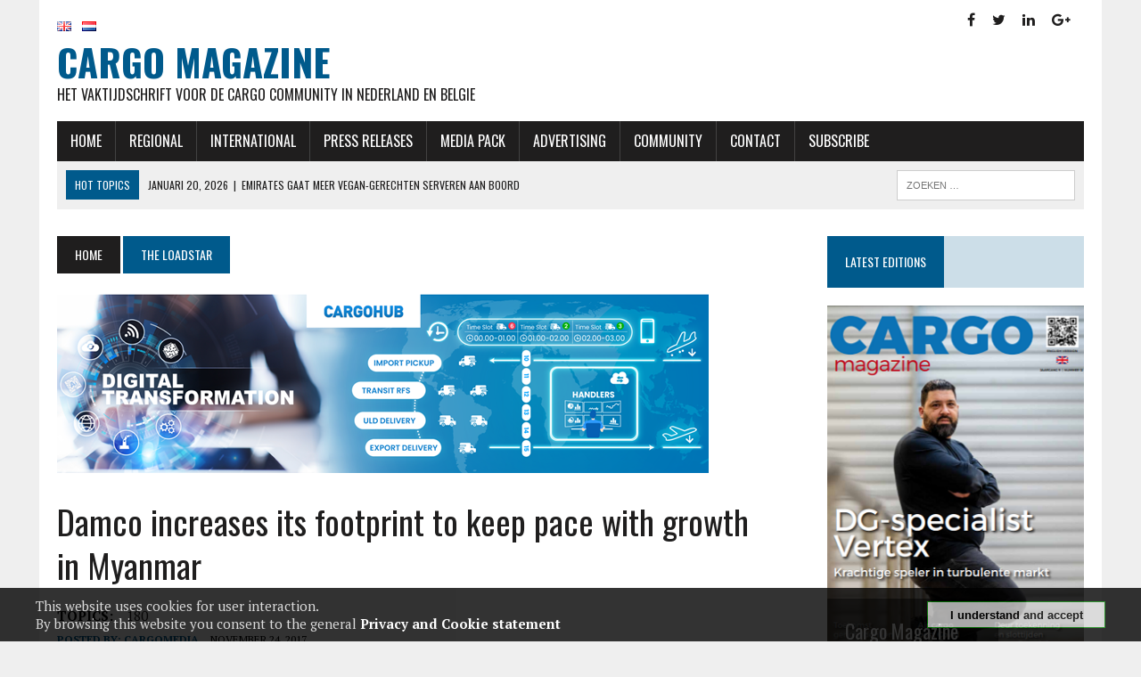

--- FILE ---
content_type: text/html; charset=UTF-8
request_url: https://cargomagazine.nl/damco-increases-its-footprint-to-keep-pace-with-growth-in-myanmar/
body_size: 11990
content:
<!DOCTYPE html>
<html class="no-js" lang="nl-NL" prefix="og: http://ogp.me/ns#">
<head>
<meta charset="UTF-8">
<meta name="viewport" content="width=device-width, initial-scale=1.0">
<link rel="profile" href="http://gmpg.org/xfn/11" />
<link rel="pingback" href="https://cargomagazine.nl/xmlrpc.php" />
<title>Damco increases its footprint to keep pace with growth in Myanmar - Cargo Magazine</title>

<!-- This site is optimized with the Yoast SEO plugin v8.4 - https://yoast.com/wordpress/plugins/seo/ -->
<link rel="canonical" href="https://cargomagazine.nl/damco-increases-its-footprint-to-keep-pace-with-growth-in-myanmar/" />
<meta property="og:locale" content="nl_NL" />
<meta property="og:type" content="article" />
<meta property="og:title" content="Damco increases its footprint to keep pace with growth in Myanmar - Cargo Magazine" />
<meta property="og:description" content="Damco has increased its warehousing capacity in Myanmar with a new 10,000sq metre facility in Yangon. And in Cambodia, the 3PL has moved to a larger..." />
<meta property="og:url" content="https://cargomagazine.nl/damco-increases-its-footprint-to-keep-pace-with-growth-in-myanmar/" />
<meta property="og:site_name" content="Cargo Magazine" />
<meta property="article:publisher" content="https://www.facebook.com/CARGOHUB/" />
<meta property="article:tag" content="180" />
<meta property="article:section" content="The Loadstar" />
<meta property="article:published_time" content="2017-11-24T14:16:19+00:00" />
<meta name="twitter:card" content="summary_large_image" />
<meta name="twitter:description" content="Damco has increased its warehousing capacity in Myanmar with a new 10,000sq metre facility in Yangon. And in Cambodia, the 3PL has moved to a larger..." />
<meta name="twitter:title" content="Damco increases its footprint to keep pace with growth in Myanmar - Cargo Magazine" />
<meta name="twitter:site" content="@cargohub_europe" />
<meta name="twitter:creator" content="@cargohub_europe" />
<script type='application/ld+json'>{"@context":"https:\/\/schema.org","@type":"Organization","url":"https:\/\/cargomagazine.nl\/","sameAs":["https:\/\/www.facebook.com\/CARGOHUB\/","https:\/\/www.linkedin.com\/groups\/3852592\/profile","https:\/\/twitter.com\/cargohub_europe"],"@id":"https:\/\/cargomagazine.nl\/#organization","name":"Cargo Magazine","logo":"http:\/\/cargomagazine.nl\/wp-content\/uploads\/2016\/09\/cropped-logo-mag.png"}</script>
<!-- / Yoast SEO plugin. -->

<link rel='dns-prefetch' href='//s0.wp.com' />
<link rel='dns-prefetch' href='//fonts.googleapis.com' />
<link rel='dns-prefetch' href='//s.w.org' />
<link rel="alternate" type="application/rss+xml" title="Cargo Magazine &raquo; Feed" href="https://cargomagazine.nl/feed/" />
<link rel="alternate" type="application/rss+xml" title="Cargo Magazine &raquo; Reactiesfeed" href="https://cargomagazine.nl/comments/feed/" />
<link rel="alternate" type="application/rss+xml" title="Cargo Magazine &raquo; Damco increases its footprint to keep pace with growth in Myanmar Reactiesfeed" href="https://cargomagazine.nl/damco-increases-its-footprint-to-keep-pace-with-growth-in-myanmar/feed/" />
		<script type="text/javascript">
			window._wpemojiSettings = {"baseUrl":"https:\/\/s.w.org\/images\/core\/emoji\/11\/72x72\/","ext":".png","svgUrl":"https:\/\/s.w.org\/images\/core\/emoji\/11\/svg\/","svgExt":".svg","source":{"concatemoji":"https:\/\/cargomagazine.nl\/wp-includes\/js\/wp-emoji-release.min.js?ver=4.9.26"}};
			!function(e,a,t){var n,r,o,i=a.createElement("canvas"),p=i.getContext&&i.getContext("2d");function s(e,t){var a=String.fromCharCode;p.clearRect(0,0,i.width,i.height),p.fillText(a.apply(this,e),0,0);e=i.toDataURL();return p.clearRect(0,0,i.width,i.height),p.fillText(a.apply(this,t),0,0),e===i.toDataURL()}function c(e){var t=a.createElement("script");t.src=e,t.defer=t.type="text/javascript",a.getElementsByTagName("head")[0].appendChild(t)}for(o=Array("flag","emoji"),t.supports={everything:!0,everythingExceptFlag:!0},r=0;r<o.length;r++)t.supports[o[r]]=function(e){if(!p||!p.fillText)return!1;switch(p.textBaseline="top",p.font="600 32px Arial",e){case"flag":return s([55356,56826,55356,56819],[55356,56826,8203,55356,56819])?!1:!s([55356,57332,56128,56423,56128,56418,56128,56421,56128,56430,56128,56423,56128,56447],[55356,57332,8203,56128,56423,8203,56128,56418,8203,56128,56421,8203,56128,56430,8203,56128,56423,8203,56128,56447]);case"emoji":return!s([55358,56760,9792,65039],[55358,56760,8203,9792,65039])}return!1}(o[r]),t.supports.everything=t.supports.everything&&t.supports[o[r]],"flag"!==o[r]&&(t.supports.everythingExceptFlag=t.supports.everythingExceptFlag&&t.supports[o[r]]);t.supports.everythingExceptFlag=t.supports.everythingExceptFlag&&!t.supports.flag,t.DOMReady=!1,t.readyCallback=function(){t.DOMReady=!0},t.supports.everything||(n=function(){t.readyCallback()},a.addEventListener?(a.addEventListener("DOMContentLoaded",n,!1),e.addEventListener("load",n,!1)):(e.attachEvent("onload",n),a.attachEvent("onreadystatechange",function(){"complete"===a.readyState&&t.readyCallback()})),(n=t.source||{}).concatemoji?c(n.concatemoji):n.wpemoji&&n.twemoji&&(c(n.twemoji),c(n.wpemoji)))}(window,document,window._wpemojiSettings);
		</script>
		<!-- cargomagazine.nl is managing ads with Advanced Ads 1.18.0 – https://wpadvancedads.com/ --><script>
						advanced_ads_ready=function(){var fns=[],listener,doc=typeof document==="object"&&document,hack=doc&&doc.documentElement.doScroll,domContentLoaded="DOMContentLoaded",loaded=doc&&(hack?/^loaded|^c/:/^loaded|^i|^c/).test(doc.readyState);if(!loaded&&doc){listener=function(){doc.removeEventListener(domContentLoaded,listener);window.removeEventListener("load",listener);loaded=1;while(listener=fns.shift())listener()};doc.addEventListener(domContentLoaded,listener);window.addEventListener("load",listener)}return function(fn){loaded?setTimeout(fn,0):fns.push(fn)}}();
						</script>
		<style type="text/css">
img.wp-smiley,
img.emoji {
	display: inline !important;
	border: none !important;
	box-shadow: none !important;
	height: 1em !important;
	width: 1em !important;
	margin: 0 .07em !important;
	vertical-align: -0.1em !important;
	background: none !important;
	padding: 0 !important;
}
</style>
<!-- `jetpack_related-posts` is included in the concatenated jetpack.css -->
<link rel='stylesheet' id='contact-form-7-css'  href='https://cargomagazine.nl/wp-content/plugins/contact-form-7/includes/css/styles.css?ver=5.0.4' type='text/css' media='all' />
<link rel='stylesheet' id='usp_style-css'  href='https://cargomagazine.nl/wp-content/plugins/user-submitted-posts/resources/usp.css?ver=20180822' type='text/css' media='all' />
<link rel='stylesheet' id='wpos-slick-style-css'  href='https://cargomagazine.nl/wp-content/plugins/wp-responsive-recent-post-slider/assets/css/slick.css?ver=1.5' type='text/css' media='all' />
<link rel='stylesheet' id='wppsac-public-style-css'  href='https://cargomagazine.nl/wp-content/plugins/wp-responsive-recent-post-slider/assets/css/recent-post-style.css?ver=1.5' type='text/css' media='all' />
<link rel='stylesheet' id='wp-pagenavi-css'  href='https://cargomagazine.nl/wp-content/plugins/wp-pagenavi/pagenavi-css.css?ver=2.70' type='text/css' media='all' />
<link rel='stylesheet' id='mh-style-css'  href='https://cargomagazine.nl/wp-content/themes/mh_newsdesk-child/style.css?ver=1.4.2' type='text/css' media='all' />
<link rel='stylesheet' id='mh-font-awesome-css'  href='https://cargomagazine.nl/wp-content/themes/mh_newsdesk/includes/font-awesome.min.css' type='text/css' media='all' />
<link rel='stylesheet' id='mh-google-fonts-css'  href='https://fonts.googleapis.com/css?family=PT+Serif:300,400,400italic,600,700%7cOswald:300,400,400italic,600,700' type='text/css' media='all' />
<!-- `jetpack-widget-social-icons-styles` is included in the concatenated jetpack.css -->
<link rel='stylesheet' id='newsletter-css'  href='https://cargomagazine.nl/wp-content/plugins/newsletter/style.css?ver=5.7.1' type='text/css' media='all' />
<link rel='stylesheet' id='mh_newsdesk-css'  href='https://cargomagazine.nl/wp-content/themes/mh_newsdesk/style.css?ver=4.9.26' type='text/css' media='all' />
<link rel='stylesheet' id='child-style-css'  href='https://cargomagazine.nl/wp-content/themes/mh_newsdesk-child/style.css?ver=4.9.26' type='text/css' media='all' />
<link rel='stylesheet' id='jetpack_css-css'  href='https://cargomagazine.nl/wp-content/plugins/jetpack/css/jetpack.css?ver=6.6.5' type='text/css' media='all' />
<script type='text/javascript' src='https://cargomagazine.nl/wp-includes/js/jquery/jquery.js?ver=1.12.4'></script>
<script type='text/javascript' src='https://cargomagazine.nl/wp-includes/js/jquery/jquery-migrate.min.js?ver=1.4.1'></script>
<script type='text/javascript'>
/* <![CDATA[ */
var related_posts_js_options = {"post_heading":"h4"};
/* ]]> */
</script>
<script type='text/javascript' src='https://cargomagazine.nl/wp-content/plugins/jetpack/_inc/build/related-posts/related-posts.min.js?ver=20150408'></script>
<script type='text/javascript' src='http://cargomagazine.nl/wp-content/plugins/t4b-featured-slider/js/t4b-front.js?ver=1.5.1'></script>
<script type='text/javascript' src='https://cargomagazine.nl/wp-content/plugins/user-submitted-posts/resources/jquery.cookie.js?ver=20180822'></script>
<script type='text/javascript' src='https://cargomagazine.nl/wp-content/plugins/user-submitted-posts/resources/jquery.parsley.min.js?ver=20180822'></script>
<script type='text/javascript'>
var usp_custom_field = "usp_custom_field"; var usp_custom_checkbox = ""; var usp_case_sensitivity = "false"; var usp_challenge_response = "2"; var usp_min_images = 0; var usp_max_images = 1; var usp_parsley_error = "Incorrect response."; 
</script>
<script type='text/javascript' src='https://cargomagazine.nl/wp-content/plugins/user-submitted-posts/resources/jquery.usp.core.js?ver=20180822'></script>
<script type='text/javascript' src='https://cargomagazine.nl/wp-content/themes/mh_newsdesk/js/scripts.js?ver=4.9.26'></script>
<link rel='https://api.w.org/' href='https://cargomagazine.nl/wp-json/' />
<link rel="EditURI" type="application/rsd+xml" title="RSD" href="https://cargomagazine.nl/xmlrpc.php?rsd" />
<link rel="wlwmanifest" type="application/wlwmanifest+xml" href="https://cargomagazine.nl/wp-includes/wlwmanifest.xml" /> 
<link rel='shortlink' href='https://wp.me/p4t4vM-3gp' />
<link rel="alternate" type="application/json+oembed" href="https://cargomagazine.nl/wp-json/oembed/1.0/embed?url=https%3A%2F%2Fcargomagazine.nl%2Fdamco-increases-its-footprint-to-keep-pace-with-growth-in-myanmar%2F" />
<link rel="alternate" type="text/xml+oembed" href="https://cargomagazine.nl/wp-json/oembed/1.0/embed?url=https%3A%2F%2Fcargomagazine.nl%2Fdamco-increases-its-footprint-to-keep-pace-with-growth-in-myanmar%2F&#038;format=xml" />
<meta http-equiv="Content-type" content="text/html; charset=utf-8" /><link rel='canonical' href='https://cargomagazine.nl/damco-increases-its-footprint-to-keep-pace-with-growth-in-myanmar/' />

<link rel='dns-prefetch' href='//v0.wordpress.com'/>
<style type='text/css'>img#wpstats{display:none}</style><!--[if lt IE 9]>
<script src="https://cargomagazine.nl/wp-content/themes/mh_newsdesk/js/css3-mediaqueries.js"></script>
<![endif]-->

<!-- BEGIN recaptcha, injected by plugin wp-recaptcha-integration  -->

<!-- END recaptcha -->
</head>
<body class="post-template-default single single-post postid-12549 single-format-standard mh-right-sb mh-loop-layout1" itemscope="itemscope" itemtype="http://schema.org/WebPage">
<div id="mh-wrapper">
<header class="mh-header" itemscope="itemscope" itemtype="http://schema.org/WPHeader">
	<div class="header-wrap clearfix">
				<div class="mh-col col-md-8">
								<div id="header-widget-area" class="hw-widget widget-area languages" role="complementary">
					<div class="hw-widget"><ul>
	<li class="lang-item lang-item-216 lang-item-en lang-item-first no-translation"><a lang="en-US" hreflang="en-US" href="https://cargomagazine.nl/en/"><img src="[data-uri]" title="English" alt="English" /><span style="margin-left:0.3em;"></span></a></li>
	<li class="lang-item lang-item-219 lang-item-nl current-lang"><a lang="nl-NL" hreflang="nl-NL" href="https://cargomagazine.nl/"><img src="[data-uri]" title="Nederlands" alt="Nederlands" /><span style="margin-left:0.3em;"></span></a></li>
</ul>
</div>					</div>
					
							<a href="https://cargomagazine.nl/" title="Cargo Magazine" rel="home">
<div class="logo-wrap" role="banner">
<div class="logo">
<h1 class="logo-title">Cargo Magazine</h1>
<h2 class="logo-tagline">Het vaktijdschrift voor de cargo community in Nederland en Belgie</h2>
</div>
</div>
</a>
		</div>
		<div class="col-md-4 social-icons"><div class="widget_text hw-widget"><div class="textwidget custom-html-widget"><ul class="social-share">
                                <li><a href="https://www.facebook.com/CargoHub" target="_blank"><i class="fa fa-facebook"></i></a></li>
                                <li><a href="https://twitter.com/cargohub_europe" target="_blank"><i class="fa fa-twitter"></i></a></li>
                                <li><a href="https://www.linkedin.com/groups/3852592/profile" target="_blank"><i class="fa fa-linkedin"></i></a></li> 
                                <li><a href="#"><i class="fa fa-google-plus"></i></a></li>
                            </ul></div></div></div>
			</div>
	<div class="header-menu clearfix">
		<nav class="main-nav clearfix" itemscope="itemscope" itemtype="http://schema.org/SiteNavigationElement">
			<div class="menu-headmenu-container"><ul id="menu-headmenu" class="menu"><li id="menu-item-6" class="menu-item menu-item-type-custom menu-item-object-custom menu-item-home menu-item-6"><a href="http://cargomagazine.nl/">Home</a></li>
<li id="menu-item-13242" class="menu-item menu-item-type-custom menu-item-object-custom menu-item-13242"><a href="http://cargomagazine.nl/category/cargo-magazine/">Regional</a></li>
<li id="menu-item-13241" class="menu-item menu-item-type-custom menu-item-object-custom menu-item-13241"><a href="http://cargomagazine.nl/en/category/international-section/">International</a></li>
<li id="menu-item-12579" class="menu-item menu-item-type-post_type menu-item-object-page menu-item-12579"><a href="https://cargomagazine.nl/press-releases/">Press releases</a></li>
<li id="menu-item-12701" class="menu-item menu-item-type-post_type menu-item-object-page menu-item-12701"><a href="https://cargomagazine.nl/media-pack/">Media Pack</a></li>
<li id="menu-item-12741" class="menu-item menu-item-type-custom menu-item-object-custom menu-item-12741"><a href="http://cargomagazine.nl/advertising/">Advertising</a></li>
<li id="menu-item-33449" class="menu-item menu-item-type-custom menu-item-object-custom menu-item-33449"><a href="https://www.airportcdm.aero/">Community</a></li>
<li id="menu-item-35" class="menu-item menu-item-type-post_type menu-item-object-page menu-item-35"><a href="https://cargomagazine.nl/contact/">Contact</a></li>
<li id="menu-item-33312" class="menu-item menu-item-type-custom menu-item-object-custom menu-item-33312"><a href="http://cargomagazine.nl/subscribe/">Subscribe</a></li>
</ul></div>		</nav>
		<div class="header-sub clearfix">
							<div id="ticker" class="news-ticker mh-col mh-2-3 clearfix">
			<span class="ticker-title">
			Hot Topics		</span>
		<ul class="ticker-content">			<li class="ticker-item">
				<a class="ticker-item-link" href="https://cargomagazine.nl/passagiersgroei-rusland-stokt-door-gebrek-aan-nieuwe-vliegtuigen/" title="Passagiersgroei Rusland stokt door gebrek aan nieuwe vliegtuigen">
					<span class="ticker-item-date">januari 20, 2026</span>
					<span class="ticker-item-separator">|</span>
					<span class="ticker-item-title">Passagiersgroei Rusland stokt door gebrek aan nieuwe vliegtuigen</span>
				</a>
			</li>			<li class="ticker-item">
				<a class="ticker-item-link" href="https://cargomagazine.nl/emirates-gaat-meer-vegan-gerechten-serveren-aan-boord/" title="Emirates gaat meer vegan-gerechten serveren aan boord">
					<span class="ticker-item-date">januari 20, 2026</span>
					<span class="ticker-item-separator">|</span>
					<span class="ticker-item-title">Emirates gaat meer vegan-gerechten serveren aan boord</span>
				</a>
			</li>			<li class="ticker-item">
				<a class="ticker-item-link" href="https://cargomagazine.nl/ryanair-start-lijndienst-van-eindhoven-naar-vliegbelastingparadijs-albanie/" title="Ryanair start lijndienst van Eindhoven naar &#039;vliegbelastingparadijs&#039; Albanië">
					<span class="ticker-item-date">januari 20, 2026</span>
					<span class="ticker-item-separator">|</span>
					<span class="ticker-item-title">Ryanair start lijndienst van Eindhoven naar &#039;vliegbelastingparadijs&#039; Albanië</span>
				</a>
			</li>			<li class="ticker-item">
				<a class="ticker-item-link" href="https://cargomagazine.nl/ethiopian-airlines-bouwt-vloot-verder-uit-met-nieuwe-order-bij-boeing/" title="Ethiopian Airlines bouwt vloot verder uit met nieuwe order bij Boeing">
					<span class="ticker-item-date">januari 20, 2026</span>
					<span class="ticker-item-separator">|</span>
					<span class="ticker-item-title">Ethiopian Airlines bouwt vloot verder uit met nieuwe order bij Boeing</span>
				</a>
			</li>			<li class="ticker-item">
				<a class="ticker-item-link" href="https://cargomagazine.nl/hercules-vliegtuigen-verhuizen-in-2027-tijdelijk-naar-gilze-rijen/" title="Hercules-vliegtuigen verhuizen in 2027 tijdelijk naar Gilze-Rijen">
					<span class="ticker-item-date">januari 20, 2026</span>
					<span class="ticker-item-separator">|</span>
					<span class="ticker-item-title">Hercules-vliegtuigen verhuizen in 2027 tijdelijk naar Gilze-Rijen</span>
				</a>
			</li>	</ul>
</div>						<aside class="mh-col mh-1-3 header-search">
				<form role="search" method="get" class="search-form" action="https://cargomagazine.nl/">
				<label>
					<span class="screen-reader-text">Zoeken naar:</span>
					<input type="search" class="search-field" placeholder="Zoeken &hellip;" value="" name="s" />
				</label>
				<input type="submit" class="search-submit" value="Zoeken" />
			</form>			</aside>
		</div>
	</div>
</header><div class="mh-section mh-group">
	<div class="col-md-9 articol" role="main" itemprop="mainContentOfPage">
		<div class="left">
		<nav class="breadcrumb"><span itemscope itemtype="http://data-vocabulary.org/Breadcrumb"><a href="https://cargomagazine.nl" itemprop="url" class="bc-home"><span itemprop="title">Home</span></a></span> <span itemscope itemtype="http://data-vocabulary.org/Breadcrumb"><a href="https://cargomagazine.nl/category/the-loadstar/" itemprop="url"><span itemprop="title">The Loadstar</span></a></span></nav>
<a href="https://www.cargohub.nl"><img width="731" height="204" src='https://cargomagazine.nl/wp-content/uploads/2021/06/magazine-ad-cdm.png' alt=''  /></a><article id="post-12549" class="post-12549 post type-post status-publish format-standard hentry category-the-loadstar tag-126">
	<header class="entry-header clearfix titlu">
		<h1 class="entry-title">
			Damco increases its footprint to keep pace with growth in Myanmar		</h1><div class="entry-tags clearfix"><span>TOPICS:</span><a href="https://cargomagazine.nl/tag/180/" rel="tag">180</a></div>	</header><p class="entry-meta">
<span class="entry-meta-author vcard author">Posted By: <a class="fn" href="https://cargomagazine.nl/author/admin/">CargoMedia</a></span>
<span class="entry-meta-date updated">november 24, 2017</span>
</p>
	<div class="entry-content clearfix">
		<p>Damco has increased its warehousing capacity in Myanmar with a new 10,000sq metre facility in Yangon.<br />
And in Cambodia, the 3PL has moved to a larger head office, in Phnom Penh, having enjoyed double-digit growth there this year.<br />
Officially opened last week, the Damco Myanmar Logistics Center will primarily support the sourcing operations of fashion and retail customers operating in the Indochina region.<br />
According to Marco Civardi, managing director of Damco Vietnam, Cambodia and &#8230;</p>
<p>The post <a rel="nofollow" href="https://theloadstar.co.uk/damco-increases-footprint-keep-pace-growth-myanmar/">Damco increases its footprint to keep pace with growth in Myanmar</a> appeared first on <a rel="nofollow" href="https://theloadstar.co.uk">The Loadstar</a>.</p>
<p>Source: The Loadstar</p>

<div id='jp-relatedposts' class='jp-relatedposts' >
	<h3 class="jp-relatedposts-headline"><em>Related</em></h3>
</div>	</div>
	</article><div class="ad-grid posts"><a href="https://tcs-worldwide.com"><img width="800" height="258" src='https://cargomagazine.nl/wp-content/uploads/2021/06/tcs.png' alt=''  /></a></div><div class="mh-share-buttons mh-group">
    <a class="mh-col col-md-3 mh-facebook" href="#" onclick="window.open('http://www.facebook.com/sharer.php?u=https://cargomagazine.nl/damco-increases-its-footprint-to-keep-pace-with-growth-in-myanmar/&t=Damco increases its footprint to keep pace with growth in Myanmar', 'facebookShare', 'width=626,height=436'); return false;" title="Share on Facebook">
	    <span class="mh-share-button"><i class="fa fa-facebook fa-2x"></i>SHARE</span>
	</a>
    <a class="mh-col col-md-2 mh-twitter" href="#" onclick="window.open('http://twitter.com/share?text=Damco increases its footprint to keep pace with growth in Myanmar -&url=https://cargomagazine.nl/damco-increases-its-footprint-to-keep-pace-with-growth-in-myanmar/', 'twitterShare', 'width=626,height=436'); return false;" title="Tweet This Post">
	    <span class="mh-share-button"><i class="fa fa-twitter fa-2x"></i>TWEET</span>
	</a>
    <a class="mh-col col-md-2 mh-pinterest" href="#" onclick="window.open('http://pinterest.com/pin/create/button/?url=https://cargomagazine.nl/damco-increases-its-footprint-to-keep-pace-with-growth-in-myanmar/&media=&description=Damco increases its footprint to keep pace with growth in Myanmar', 'pinterestShare', 'width=750,height=350'); return false;" title="Pin This Post">
	    <span class="mh-share-button"><i class="fa fa-pinterest fa-2x"></i>PIN</span>
	</a>
    <a class="mh-col col-md-2 mh-googleplus" href="#" onclick="window.open('https://plusone.google.com/_/+1/confirm?hl=en-US&url=https://cargomagazine.nl/damco-increases-its-footprint-to-keep-pace-with-growth-in-myanmar/', 'googleShare', 'width=626,height=436'); return false;" title="Share on Google+" target="_blank">
	    <span class="mh-share-button"><i class="fa fa-google-plus fa-2x"></i>SHARE</span>
	</a>
	<a class="mh-col col-md-3 mh-linkedin" href="#" onclick="window.open('https://www.linkedin.com/shareArticle?mini=true&url=https://cargomagazine.nl/damco-increases-its-footprint-to-keep-pace-with-growth-in-myanmar/&title=Damco increases its footprint to keep pace with growth in Myanmar&source=https://cargomagazine.nl', 'linkedShare', 'width=626,height=436'); return false;" title="Share on Linkedin" target="_blank">
	    <span class="mh-share-button"><i class="fa fa-linkedin fa-2x"></i>SHARE</span>
	</a>
</div><nav class="post-nav-wrap" itemscope="itemscope" itemtype="http://schema.org/SiteNavigationElement">
<ul class="post-nav clearfix">
<li class="post-nav-prev">
<a href="https://cargomagazine.nl/the-complete-package-black-friday-and-christmas-logistics/" rel="prev"><i class="fa fa-chevron-left"></i>Previous post</a></li>
<li class="post-nav-next">
<a href="https://cargomagazine.nl/pilots-put-brakes-on-air-canada-cargojet-freighter-partnership/" rel="next">Next post<i class="fa fa-chevron-right"></i></a></li>
</ul>
</nav>
		<h4 class="widget-title related-content-title">
			<span>Related Articles</span>
		</h4>
		<div class="related-content clearfix"><article class="mh-col col-md-3 content-grid post-44625 post type-post status-publish format-standard hentry category-luchtvaartnieuws tag-126">
	<div class="left">
	<div class="content-thumb content-grid-thumb">
		<a href="https://cargomagazine.nl/indigo-voert-eerste-verre-vlucht-uit-grote-stap-op-weg-naar-wereldfaam/" title="IndiGo voert eerste verre vlucht uit: grote stap op weg naar wereldfaam"><img class="mh-image-placeholder" src="https://cargomagazine.nl/wp-content/themes/mh_newsdesk/images/placeholder-content-grid.jpg" alt="No Picture" />		</a>
	</div>
	<h3 class="entry-title content-grid-title">
		<a href="https://cargomagazine.nl/indigo-voert-eerste-verre-vlucht-uit-grote-stap-op-weg-naar-wereldfaam/" title="IndiGo voert eerste verre vlucht uit: grote stap op weg naar wereldfaam" rel="bookmark">
			IndiGo voert eerste verre vlucht uit: grote stap op weg naar wereldfaam		</a>
	</h3>
	<div class="excerpt">
	<p>De Indiase luchtvaartmaatschappij IndiGo heeft haar eerste verre vlucht uitgevoerd. Topman Pieter Elbers zette dinsdag zijn voeten aan de grond in Manchester, dat de eerste&#8230;</p>
	</div>
	</div>
</article>
<hr class="mh-separator content-grid-separator"><article class="mh-col col-md-3 content-grid post-40216 post type-post status-publish format-standard hentry category-luchtvaartnieuws tag-126">
	<div class="left">
	<div class="content-thumb content-grid-thumb">
		<a href="https://cargomagazine.nl/ana-vliegt-deze-winter-niet-op-brussel-en-dusseldorf/" title="ANA vliegt deze winter niet op Brussel en Düsseldorf"><img class="mh-image-placeholder" src="https://cargomagazine.nl/wp-content/themes/mh_newsdesk/images/placeholder-content-grid.jpg" alt="No Picture" />		</a>
	</div>
	<h3 class="entry-title content-grid-title">
		<a href="https://cargomagazine.nl/ana-vliegt-deze-winter-niet-op-brussel-en-dusseldorf/" title="ANA vliegt deze winter niet op Brussel en Düsseldorf" rel="bookmark">
			ANA vliegt deze winter niet op Brussel en Düsseldorf		</a>
	</h3>
	<div class="excerpt">
	<p>TOKIO &#8211; All Nippon Airways (ANA) biedt deze winter geen passagiersvluchten naar Brussel en Düsseldorf aan. In het huidige zomerseizoen vliegt de maatschappij nog wel&#8230;</p>
	</div>
	</div>
</article>
<hr class="mh-separator content-grid-separator"><article class="mh-col col-md-3 content-grid post-19934 post type-post status-publish format-standard hentry category-luchtvaartnieuws tag-126">
	<div class="left">
	<div class="content-thumb content-grid-thumb">
		<a href="https://cargomagazine.nl/profvoetballer-aan-boord-vermist-privevliegtuig/" title="&#039;Profvoetballer aan boord vermist privévliegtuig&#039;"><img class="mh-image-placeholder" src="https://cargomagazine.nl/wp-content/themes/mh_newsdesk/images/placeholder-content-grid.jpg" alt="No Picture" />		</a>
	</div>
	<h3 class="entry-title content-grid-title">
		<a href="https://cargomagazine.nl/profvoetballer-aan-boord-vermist-privevliegtuig/" title="&#039;Profvoetballer aan boord vermist privévliegtuig&#039;" rel="bookmark">
			&#039;Profvoetballer aan boord vermist privévliegtuig&#039;		</a>
	</h3>
	<div class="excerpt">
	<p>LONDEN – De Argentijnse profvoetballer Emiliano Sala zou aan boord zijn geweest van een privévliegtuig dat tijdens een vlucht boven Het Kanaal vermist is geraakt&#8230;.</p>
	</div>
	</div>
</article>
<hr class="mh-separator content-grid-separator"><article class="mh-col col-md-3 content-grid post-27617 post type-post status-publish format-standard hentry category-the-loadstar tag-126">
	<div class="left">
	<div class="content-thumb content-grid-thumb">
		<a href="https://cargomagazine.nl/cma-cgm-liftings-up-in-2019-but-new-rules-and-ceva-loss-wipe-out-profits/" title="CMA CGM liftings up in 2019, but new rules and Ceva loss wipe out profits"><img class="mh-image-placeholder" src="https://cargomagazine.nl/wp-content/themes/mh_newsdesk/images/placeholder-content-grid.jpg" alt="No Picture" />		</a>
	</div>
	<h3 class="entry-title content-grid-title">
		<a href="https://cargomagazine.nl/cma-cgm-liftings-up-in-2019-but-new-rules-and-ceva-loss-wipe-out-profits/" title="CMA CGM liftings up in 2019, but new rules and Ceva loss wipe out profits" rel="bookmark">
			CMA CGM liftings up in 2019, but new rules and Ceva loss wipe out profits		</a>
	</h3>
	<div class="excerpt">
	<p>CMA CGM has posted a net loss of $229m for 2019 – this compares with a profit of $34m the year before. The French transport&#8230;</p>
	</div>
	</div>
</article>
<hr class="mh-separator content-grid-separator">		</div><div class="comments-wrap">
<h4 class="comment-section-title"><span class="comment-count">Be the first to comment</span> <span class="comment-count-more">on "Damco increases its footprint to keep pace with growth in Myanmar"</span></h4>
</div>
	<div id="respond" class="comment-respond">
		<h3 id="reply-title" class="comment-reply-title">Geef een reactie <small><a rel="nofollow" id="cancel-comment-reply-link" href="/damco-increases-its-footprint-to-keep-pace-with-growth-in-myanmar/#respond" style="display:none;">Reactie annuleren</a></small></h3>			<form action="https://cargomagazine.nl/wp-comments-post.php" method="post" id="commentform" class="comment-form">
				<p class="comment-notes"><span id="email-notes">Het e-mailadres wordt niet gepubliceerd.</span> Vereiste velden zijn gemarkeerd met <span class="required">*</span></p><p class="comment-form-comment"><label for="comment">Reactie</label> <textarea id="comment" name="comment" cols="45" rows="8" maxlength="65525" required="required"></textarea></p><p><div  id="g-recaptcha-0" class="g-recaptcha" data-sitekey="6LfyTjsUAAAAAI2QpYNQy_7-wVSsAmuYIWeZfN09" data-theme="light"></div><noscript>Please enable JavaScript to submit this form.<br></noscript></p><p class="comment-form-author"><label for="author">Name </label><span class="required">*</span><br/><input id="author" name="author" type="text" value="" size="30" aria-required='true' /></p>
<p class="comment-form-email"><label for="email">Email </label><span class="required">*</span><br/><input id="email" name="email" type="text" value="" size="30" aria-required='true' /></p>
<p class="comment-form-url"><label for="url">Website</label><br/><input id="url" name="url" type="text" value="" size="30" /></p>

		<script>document.write(String.fromCharCode(60,105,110,112,117,116,32,116,121,112,101,61,104,105,100,100,101,110,32,110,97,109,101,61,34,108,87,99,116,73,113,66,99,50,84,103,56,34,32,118,97,108,117,101,61,34,54,56,48,50,58,50,55,49,50,100,54,56,53,54,97,98,102,102,48,52,102,54,55,54,52,54,97,102,100,54,54,54,97,56,53,57,55,99,97,100,56,52,56,100,97,34,62));</script><noscript><strong><font color=red>Please enable JavaScript</font></strong></noscript>
		<div style="display:none;"><input type="text" name="2ooDw" value="" /></div><p class="comment-subscription-form"><input type="checkbox" name="subscribe_comments" id="subscribe_comments" value="subscribe" style="width: auto; -moz-appearance: checkbox; -webkit-appearance: checkbox;" /> <label class="subscribe-label" id="subscribe-label" for="subscribe_comments">Stuur mij een e-mail als er vervolgreacties zijn.</label></p><p class="comment-subscription-form"><input type="checkbox" name="subscribe_blog" id="subscribe_blog" value="subscribe" style="width: auto; -moz-appearance: checkbox; -webkit-appearance: checkbox;" /> <label class="subscribe-label" id="subscribe-blog-label" for="subscribe_blog">Stuur mij een e-mail als er nieuwe berichten zijn.</label></p><p class="form-submit"><input name="submit" type="submit" id="submit" class="submit" value="Reactie plaatsen" /> <input type='hidden' name='comment_post_ID' value='12549' id='comment_post_ID' />
<input type='hidden' name='comment_parent' id='comment_parent' value='0' />
</p><p style="display: none;"><input type="hidden" id="akismet_comment_nonce" name="akismet_comment_nonce" value="3209163b5e" /></p><p style="display: none;"><input type="hidden" id="ak_js" name="ak_js" value="207"/></p>			</form>
			</div><!-- #respond -->
			</div>
	</div>
	<aside class="col-md-3" itemscope="itemscope" itemtype="http://schema.org/WPSideBar">
	<div class="rightbar">
		<h4 class="widget-title"><span><a href="http://www.cargohub.nl/magazine" class="widget-title-link">Latest editions</a></span></h4>
					<div class="wppsac-slick-slider-wrp wppsac-clearfix">
					<div id="recent-post-slider-1" class="recent-post-slider design-1">
						 
<div class="post-slides">
	<div class="post-content-position">
	<div class="post-content-left wp-medium-8 wpcolumns">
	
			
		  <h2 class="wp-post-title">
				<a href="https://cargomagazine.nl/cargo-magazine/">Cargo Magazine Winter 2021  Jaargang 9 nr 12</a>
			</h2>
			
			<div class="wp-post-date">		
												januari 23, 2022				</div>
								
								</div>
				<div class="post-image-bg">
			<a href="https://cargomagazine.nl/cargo-magazine/">
								<img src="https://cargomagazine.nl/wp-content/uploads/2022/01/coverXwinterX21-2.png" alt="Cargo Magazine Winter 2021  Jaargang 9 nr 12" />
							</a>
			</div>
			</div>
	</div> 
<div class="post-slides">
	<div class="post-content-position">
	<div class="post-content-left wp-medium-8 wpcolumns">
	
			
		  <h2 class="wp-post-title">
				<a href="https://cargomagazine.nl/cargo-magazine-summer-edition-2021/">Cargo Magazine summer edition 2021</a>
			</h2>
			
			<div class="wp-post-date">		
												juni 6, 2021				</div>
								
								</div>
				<div class="post-image-bg">
			<a href="https://cargomagazine.nl/cargo-magazine-summer-edition-2021/">
								<img src="https://cargomagazine.nl/wp-content/uploads/2021/06/maagazine-summer-2021-2.png" alt="Cargo Magazine summer edition 2021" />
							</a>
			</div>
			</div>
	</div> 
<div class="post-slides">
	<div class="post-content-position">
	<div class="post-content-left wp-medium-8 wpcolumns">
	
			
		  <h2 class="wp-post-title">
				<a href="https://cargomagazine.nl/cargo-magazine-summer-2020-2/">CARGO MAGAZINE SUMMER 2020</a>
			</h2>
			
			<div class="wp-post-date">		
												juli 17, 2020				</div>
								
								</div>
				<div class="post-image-bg">
			<a href="https://cargomagazine.nl/cargo-magazine-summer-2020-2/">
								<img src="https://cargomagazine.nl/wp-content/uploads/2020/07/coverX2020Xsummer-2-1.png" alt="CARGO MAGAZINE SUMMER 2020" />
							</a>
			</div>
			</div>
	</div> 
<div class="post-slides">
	<div class="post-content-position">
	<div class="post-content-left wp-medium-8 wpcolumns">
	
			
		  <h2 class="wp-post-title">
				<a href="https://cargomagazine.nl/cargo-magazine-winter-2020/">Cargo Magazine Winter 2020</a>
			</h2>
			
			<div class="wp-post-date">		
												januari 31, 2020				</div>
								
								</div>
				<div class="post-image-bg">
			<a href="https://cargomagazine.nl/cargo-magazine-winter-2020/">
								<img src="https://cargomagazine.nl/wp-content/uploads/2020/01/CargoXMagazineXWinterX2020.png" alt="Cargo Magazine Winter 2020" />
							</a>
			</div>
			</div>
	</div> 
<div class="post-slides">
	<div class="post-content-position">
	<div class="post-content-left wp-medium-8 wpcolumns">
	
			
		  <h2 class="wp-post-title">
				<a href="https://cargomagazine.nl/cargo-magazine-zomer-2019/">Cargo Magazine zomer 2019</a>
			</h2>
			
			<div class="wp-post-date">		
												juni 21, 2019				</div>
								
								</div>
				<div class="post-image-bg">
			<a href="https://cargomagazine.nl/cargo-magazine-zomer-2019/">
								<img src="https://cargomagazine.nl/wp-content/uploads/2019/06/editie7.jpg" alt="Cargo Magazine zomer 2019" />
							</a>
			</div>
			</div>
	</div> 
<div class="post-slides">
	<div class="post-content-position">
	<div class="post-content-left wp-medium-8 wpcolumns">
	
			
		  <h2 class="wp-post-title">
				<a href="https://cargomagazine.nl/editie-zomer-2018/">Editie Zomer 2018</a>
			</h2>
			
			<div class="wp-post-date">		
												juni 30, 2018				</div>
								
								</div>
				<div class="post-image-bg">
			<a href="https://cargomagazine.nl/editie-zomer-2018/">
								<img src="https://cargomagazine.nl/wp-content/uploads/2018/06/edition7-e1533200889239.jpg" alt="Editie Zomer 2018" />
							</a>
			</div>
			</div>
	</div> 
<div class="post-slides">
	<div class="post-content-position">
	<div class="post-content-left wp-medium-8 wpcolumns">
	
			
		  <h2 class="wp-post-title">
				<a href="https://cargomagazine.nl/cargo-magazine-winter-2017/">Cargo Magazine Winter 2017</a>
			</h2>
			
			<div class="wp-post-date">		
												november 3, 2017				</div>
								
								</div>
				<div class="post-image-bg">
			<a href="https://cargomagazine.nl/cargo-magazine-winter-2017/">
								<img src="https://cargomagazine.nl/wp-content/uploads/2017/11/magazine.png" alt="Cargo Magazine Winter 2017" />
							</a>
			</div>
			</div>
	</div> 
<div class="post-slides">
	<div class="post-content-position">
	<div class="post-content-left wp-medium-8 wpcolumns">
	
			
		  <h2 class="wp-post-title">
				<a href="https://cargomagazine.nl/edition5/">Cargo Magazine winter 2017</a>
			</h2>
			
			<div class="wp-post-date">		
												januari 27, 2017				</div>
								
								</div>
				<div class="post-image-bg">
			<a href="https://cargomagazine.nl/edition5/">
								<img src="https://cargomagazine.nl/wp-content/uploads/2017/01/cover-editie-winter-2016-2017.png" alt="Cargo Magazine winter 2017" />
							</a>
			</div>
			</div>
	</div> 
<div class="post-slides">
	<div class="post-content-position">
	<div class="post-content-left wp-medium-8 wpcolumns">
	
			
		  <h2 class="wp-post-title">
				<a href="https://cargomagazine.nl/edition4/">edition4</a>
			</h2>
			
			<div class="wp-post-date">		
												januari 27, 2017				</div>
								
								</div>
				<div class="post-image-bg">
			<a href="https://cargomagazine.nl/edition4/">
								<img src="https://cargomagazine.nl/wp-content/uploads/2017/01/pdf2-1.jpg" alt="edition4" />
							</a>
			</div>
			</div>
	</div> 
<div class="post-slides">
	<div class="post-content-position">
	<div class="post-content-left wp-medium-8 wpcolumns">
	
			
		  <h2 class="wp-post-title">
				<a href="https://cargomagazine.nl/edition3/">edition3</a>
			</h2>
			
			<div class="wp-post-date">		
												januari 27, 2017				</div>
								
								</div>
				<div class="post-image-bg">
			<a href="https://cargomagazine.nl/edition3/">
								<img src="https://cargomagazine.nl/wp-content/uploads/2017/01/pdf3-1.jpg" alt="edition3" />
							</a>
			</div>
			</div>
	</div>					</div>
					<div class="wppsac-slider-conf wppsac-hide" data-conf="{&quot;dots&quot;:&quot;true&quot;,&quot;arrows&quot;:&quot;true&quot;,&quot;autoplay&quot;:&quot;false&quot;,&quot;autoplay_interval&quot;:&quot;3000&quot;,&quot;speed&quot;:&quot;500&quot;,&quot;rtl&quot;:&quot;false&quot;}"></div>
				</div>
		  	<div class="sb-widget clearfix cargo-widget"><h4 class="widget-title"><span>Advertising</span></h4><a href="https://www.cargohub.nl"><img width="289" height="517" src='https://cargomagazine.nl/wp-content/uploads/2021/06/care-and-control-2.png' alt=''  /></a><a href="https://www.cargohub.nl"><img width="308" height="410" src='https://cargomagazine.nl/wp-content/uploads/2020/07/qms-magazine.png' alt=''  /></a><a href="http://www.cargohub.nl"><img width="304" height="407" src='https://cargomagazine.nl/wp-content/uploads/2021/03/claims-rigt-bar.png' alt=''  /></a></div>	</div>
</aside></div>
</div>
<footer class="mh-footer" itemscope="itemscope" itemtype="http://schema.org/WPFooter">
		<div class="wrapper-inner clearfix">
			</div>
	<div class="footer-bottom">
		<div class="wrapper-inner clearfix">
						<div class="copyright-wrap">
				<p class="copyright">
					Copyright 2026				</p>
			</div>
			<div style="text-align: right;"><a href="/privacyverklaring/">Privacy Policy</a></div>
		</div>
	</div>
</footer>
<link rel="stylesheet" type="text/css" href="/css/tastycookie.css" />
<script src="/js/tastycookie.js"></script>
	<div style="display:none">
	</div>

<!-- BEGIN recaptcha, injected by plugin wp-recaptcha-integration  -->
<script type="text/javascript">
				function get_form_submits(el){
					var form,current=el,ui,type,slice = Array.prototype.slice,self=this;
					this.submits=[];
					this.form=false;

					this.setEnabled=function(e){
						for ( var s=0;s<self.submits.length;s++ ) {
							/*if (e) */
							self.submits[s].removeAttribute('disabled');
							/*else  self.submits[s].setAttribute('disabled','disabled');*/
						}
						return this;
					};
					while ( current && current.nodeName != 'BODY' && current.nodeName != 'FORM' ) {
						current = current.parentNode;
					}
					if ( !current || current.nodeName != 'FORM' )
						return false;
					this.form=current;
					ui=slice.call(this.form.getElementsByTagName('input')).concat(slice.call(this.form.getElementsByTagName('button')));
					for (var i = 0; i < ui.length; i++) if ( (type=ui[i].getAttribute('TYPE')) && type=='submit' ) this.submits.push(ui[i]);
					return this;
				}
				</script><script type="text/javascript">
		var recaptcha_widgets={};
		function wp_recaptchaLoadCallback(){
			try {
				grecaptcha;
			} catch(err){
				return;
			}
			var e = document.querySelectorAll ? document.querySelectorAll('.g-recaptcha:not(.wpcf7-form-control)') : document.getElementsByClassName('g-recaptcha'),
				form_submits;

			for (var i=0;i<e.length;i++) {
				(function(el){
					var form_submits = get_form_submits(el).setEnabled(false), wid;
					// check if captcha element is unrendered
					if ( ! el.childNodes.length) {
						wid = grecaptcha.render(el,{
							'sitekey':'6LfyTjsUAAAAAI2QpYNQy_7-wVSsAmuYIWeZfN09',
							'theme':el.getAttribute('data-theme') || 'light'
							,
							'callback' : function(r){ get_form_submits(el).setEnabled(true); /* enable submit buttons */ }
						});
						el.setAttribute('data-widget-id',wid);
					} else {
						wid = el.getAttribute('data-widget-id');
						grecaptcha.reset(wid);
					}
				})(e[i]);
			}
		}

		// if jquery present re-render jquery/ajax loaded captcha elements
		if ( typeof jQuery !== 'undefined' )
			jQuery(document).ajaxComplete( function(evt,xhr,set){
				if( xhr.responseText && xhr.responseText.indexOf('6LfyTjsUAAAAAI2QpYNQy_7-wVSsAmuYIWeZfN09') !== -1)
					wp_recaptchaLoadCallback();
			} );

		</script><script src="https://www.google.com/recaptcha/api.js?onload=wp_recaptchaLoadCallback&#038;render=explicit" async defer></script>
<!-- END recaptcha -->
<script type='text/javascript'>
/* <![CDATA[ */
var wpcf7 = {"apiSettings":{"root":"https:\/\/cargomagazine.nl\/wp-json\/contact-form-7\/v1","namespace":"contact-form-7\/v1"},"recaptcha":{"messages":{"empty":"Graag verifi\u00ebren dat je geen robot bent."}}};
/* ]]> */
</script>
<script type='text/javascript' src='https://cargomagazine.nl/wp-content/plugins/contact-form-7/includes/js/scripts.js?ver=5.0.4'></script>
<script type='text/javascript' src='https://s0.wp.com/wp-content/js/devicepx-jetpack.js?ver=202604'></script>
<script type='text/javascript' src='https://cargomagazine.nl/wp-includes/js/comment-reply.min.js?ver=4.9.26'></script>
<script type='text/javascript'>
/* <![CDATA[ */
var newsletter = {"messages":{"email_error":"The email is not correct","name_error":"The name is not correct","surname_error":"The last name is not correct","profile_error":"","privacy_error":"You must accept the privacy statement"},"profile_max":"20"};
/* ]]> */
</script>
<script type='text/javascript' src='https://cargomagazine.nl/wp-content/plugins/newsletter/subscription/validate.js?ver=5.7.1'></script>
<script type='text/javascript' src='https://cargomagazine.nl/wp-includes/js/wp-embed.min.js?ver=4.9.26'></script>
<script async="async" type='text/javascript' src='https://cargomagazine.nl/wp-content/plugins/akismet/_inc/form.js?ver=4.0.8'></script>
<script type='text/javascript' src='https://cargomagazine.nl/wp-content/plugins/wp-responsive-recent-post-slider/assets/js/slick.min.js?ver=1.5'></script>
<script type='text/javascript'>
/* <![CDATA[ */
var Wppsac = {"is_mobile":"0","is_rtl":"0"};
/* ]]> */
</script>
<script type='text/javascript' src='https://cargomagazine.nl/wp-content/plugins/wp-responsive-recent-post-slider/assets/js/wppsac-public.js?ver=1.5'></script>
<script type='text/javascript' src='https://stats.wp.com/e-202604.js' async='async' defer='defer'></script>
<script type='text/javascript'>
	_stq = window._stq || [];
	_stq.push([ 'view', {v:'ext',j:'1:6.6.5',blog:'66034202',post:'12549',tz:'0',srv:'cargomagazine.nl'} ]);
	_stq.push([ 'clickTrackerInit', '66034202', '12549' ]);
</script>
</body>
</html>

--- FILE ---
content_type: text/html; charset=utf-8
request_url: https://www.google.com/recaptcha/api2/anchor?ar=1&k=6LfyTjsUAAAAAI2QpYNQy_7-wVSsAmuYIWeZfN09&co=aHR0cHM6Ly9jYXJnb21hZ2F6aW5lLm5sOjQ0Mw..&hl=en&v=PoyoqOPhxBO7pBk68S4YbpHZ&theme=light&size=normal&anchor-ms=20000&execute-ms=30000&cb=ii9d9p1v5rne
body_size: 49318
content:
<!DOCTYPE HTML><html dir="ltr" lang="en"><head><meta http-equiv="Content-Type" content="text/html; charset=UTF-8">
<meta http-equiv="X-UA-Compatible" content="IE=edge">
<title>reCAPTCHA</title>
<style type="text/css">
/* cyrillic-ext */
@font-face {
  font-family: 'Roboto';
  font-style: normal;
  font-weight: 400;
  font-stretch: 100%;
  src: url(//fonts.gstatic.com/s/roboto/v48/KFO7CnqEu92Fr1ME7kSn66aGLdTylUAMa3GUBHMdazTgWw.woff2) format('woff2');
  unicode-range: U+0460-052F, U+1C80-1C8A, U+20B4, U+2DE0-2DFF, U+A640-A69F, U+FE2E-FE2F;
}
/* cyrillic */
@font-face {
  font-family: 'Roboto';
  font-style: normal;
  font-weight: 400;
  font-stretch: 100%;
  src: url(//fonts.gstatic.com/s/roboto/v48/KFO7CnqEu92Fr1ME7kSn66aGLdTylUAMa3iUBHMdazTgWw.woff2) format('woff2');
  unicode-range: U+0301, U+0400-045F, U+0490-0491, U+04B0-04B1, U+2116;
}
/* greek-ext */
@font-face {
  font-family: 'Roboto';
  font-style: normal;
  font-weight: 400;
  font-stretch: 100%;
  src: url(//fonts.gstatic.com/s/roboto/v48/KFO7CnqEu92Fr1ME7kSn66aGLdTylUAMa3CUBHMdazTgWw.woff2) format('woff2');
  unicode-range: U+1F00-1FFF;
}
/* greek */
@font-face {
  font-family: 'Roboto';
  font-style: normal;
  font-weight: 400;
  font-stretch: 100%;
  src: url(//fonts.gstatic.com/s/roboto/v48/KFO7CnqEu92Fr1ME7kSn66aGLdTylUAMa3-UBHMdazTgWw.woff2) format('woff2');
  unicode-range: U+0370-0377, U+037A-037F, U+0384-038A, U+038C, U+038E-03A1, U+03A3-03FF;
}
/* math */
@font-face {
  font-family: 'Roboto';
  font-style: normal;
  font-weight: 400;
  font-stretch: 100%;
  src: url(//fonts.gstatic.com/s/roboto/v48/KFO7CnqEu92Fr1ME7kSn66aGLdTylUAMawCUBHMdazTgWw.woff2) format('woff2');
  unicode-range: U+0302-0303, U+0305, U+0307-0308, U+0310, U+0312, U+0315, U+031A, U+0326-0327, U+032C, U+032F-0330, U+0332-0333, U+0338, U+033A, U+0346, U+034D, U+0391-03A1, U+03A3-03A9, U+03B1-03C9, U+03D1, U+03D5-03D6, U+03F0-03F1, U+03F4-03F5, U+2016-2017, U+2034-2038, U+203C, U+2040, U+2043, U+2047, U+2050, U+2057, U+205F, U+2070-2071, U+2074-208E, U+2090-209C, U+20D0-20DC, U+20E1, U+20E5-20EF, U+2100-2112, U+2114-2115, U+2117-2121, U+2123-214F, U+2190, U+2192, U+2194-21AE, U+21B0-21E5, U+21F1-21F2, U+21F4-2211, U+2213-2214, U+2216-22FF, U+2308-230B, U+2310, U+2319, U+231C-2321, U+2336-237A, U+237C, U+2395, U+239B-23B7, U+23D0, U+23DC-23E1, U+2474-2475, U+25AF, U+25B3, U+25B7, U+25BD, U+25C1, U+25CA, U+25CC, U+25FB, U+266D-266F, U+27C0-27FF, U+2900-2AFF, U+2B0E-2B11, U+2B30-2B4C, U+2BFE, U+3030, U+FF5B, U+FF5D, U+1D400-1D7FF, U+1EE00-1EEFF;
}
/* symbols */
@font-face {
  font-family: 'Roboto';
  font-style: normal;
  font-weight: 400;
  font-stretch: 100%;
  src: url(//fonts.gstatic.com/s/roboto/v48/KFO7CnqEu92Fr1ME7kSn66aGLdTylUAMaxKUBHMdazTgWw.woff2) format('woff2');
  unicode-range: U+0001-000C, U+000E-001F, U+007F-009F, U+20DD-20E0, U+20E2-20E4, U+2150-218F, U+2190, U+2192, U+2194-2199, U+21AF, U+21E6-21F0, U+21F3, U+2218-2219, U+2299, U+22C4-22C6, U+2300-243F, U+2440-244A, U+2460-24FF, U+25A0-27BF, U+2800-28FF, U+2921-2922, U+2981, U+29BF, U+29EB, U+2B00-2BFF, U+4DC0-4DFF, U+FFF9-FFFB, U+10140-1018E, U+10190-1019C, U+101A0, U+101D0-101FD, U+102E0-102FB, U+10E60-10E7E, U+1D2C0-1D2D3, U+1D2E0-1D37F, U+1F000-1F0FF, U+1F100-1F1AD, U+1F1E6-1F1FF, U+1F30D-1F30F, U+1F315, U+1F31C, U+1F31E, U+1F320-1F32C, U+1F336, U+1F378, U+1F37D, U+1F382, U+1F393-1F39F, U+1F3A7-1F3A8, U+1F3AC-1F3AF, U+1F3C2, U+1F3C4-1F3C6, U+1F3CA-1F3CE, U+1F3D4-1F3E0, U+1F3ED, U+1F3F1-1F3F3, U+1F3F5-1F3F7, U+1F408, U+1F415, U+1F41F, U+1F426, U+1F43F, U+1F441-1F442, U+1F444, U+1F446-1F449, U+1F44C-1F44E, U+1F453, U+1F46A, U+1F47D, U+1F4A3, U+1F4B0, U+1F4B3, U+1F4B9, U+1F4BB, U+1F4BF, U+1F4C8-1F4CB, U+1F4D6, U+1F4DA, U+1F4DF, U+1F4E3-1F4E6, U+1F4EA-1F4ED, U+1F4F7, U+1F4F9-1F4FB, U+1F4FD-1F4FE, U+1F503, U+1F507-1F50B, U+1F50D, U+1F512-1F513, U+1F53E-1F54A, U+1F54F-1F5FA, U+1F610, U+1F650-1F67F, U+1F687, U+1F68D, U+1F691, U+1F694, U+1F698, U+1F6AD, U+1F6B2, U+1F6B9-1F6BA, U+1F6BC, U+1F6C6-1F6CF, U+1F6D3-1F6D7, U+1F6E0-1F6EA, U+1F6F0-1F6F3, U+1F6F7-1F6FC, U+1F700-1F7FF, U+1F800-1F80B, U+1F810-1F847, U+1F850-1F859, U+1F860-1F887, U+1F890-1F8AD, U+1F8B0-1F8BB, U+1F8C0-1F8C1, U+1F900-1F90B, U+1F93B, U+1F946, U+1F984, U+1F996, U+1F9E9, U+1FA00-1FA6F, U+1FA70-1FA7C, U+1FA80-1FA89, U+1FA8F-1FAC6, U+1FACE-1FADC, U+1FADF-1FAE9, U+1FAF0-1FAF8, U+1FB00-1FBFF;
}
/* vietnamese */
@font-face {
  font-family: 'Roboto';
  font-style: normal;
  font-weight: 400;
  font-stretch: 100%;
  src: url(//fonts.gstatic.com/s/roboto/v48/KFO7CnqEu92Fr1ME7kSn66aGLdTylUAMa3OUBHMdazTgWw.woff2) format('woff2');
  unicode-range: U+0102-0103, U+0110-0111, U+0128-0129, U+0168-0169, U+01A0-01A1, U+01AF-01B0, U+0300-0301, U+0303-0304, U+0308-0309, U+0323, U+0329, U+1EA0-1EF9, U+20AB;
}
/* latin-ext */
@font-face {
  font-family: 'Roboto';
  font-style: normal;
  font-weight: 400;
  font-stretch: 100%;
  src: url(//fonts.gstatic.com/s/roboto/v48/KFO7CnqEu92Fr1ME7kSn66aGLdTylUAMa3KUBHMdazTgWw.woff2) format('woff2');
  unicode-range: U+0100-02BA, U+02BD-02C5, U+02C7-02CC, U+02CE-02D7, U+02DD-02FF, U+0304, U+0308, U+0329, U+1D00-1DBF, U+1E00-1E9F, U+1EF2-1EFF, U+2020, U+20A0-20AB, U+20AD-20C0, U+2113, U+2C60-2C7F, U+A720-A7FF;
}
/* latin */
@font-face {
  font-family: 'Roboto';
  font-style: normal;
  font-weight: 400;
  font-stretch: 100%;
  src: url(//fonts.gstatic.com/s/roboto/v48/KFO7CnqEu92Fr1ME7kSn66aGLdTylUAMa3yUBHMdazQ.woff2) format('woff2');
  unicode-range: U+0000-00FF, U+0131, U+0152-0153, U+02BB-02BC, U+02C6, U+02DA, U+02DC, U+0304, U+0308, U+0329, U+2000-206F, U+20AC, U+2122, U+2191, U+2193, U+2212, U+2215, U+FEFF, U+FFFD;
}
/* cyrillic-ext */
@font-face {
  font-family: 'Roboto';
  font-style: normal;
  font-weight: 500;
  font-stretch: 100%;
  src: url(//fonts.gstatic.com/s/roboto/v48/KFO7CnqEu92Fr1ME7kSn66aGLdTylUAMa3GUBHMdazTgWw.woff2) format('woff2');
  unicode-range: U+0460-052F, U+1C80-1C8A, U+20B4, U+2DE0-2DFF, U+A640-A69F, U+FE2E-FE2F;
}
/* cyrillic */
@font-face {
  font-family: 'Roboto';
  font-style: normal;
  font-weight: 500;
  font-stretch: 100%;
  src: url(//fonts.gstatic.com/s/roboto/v48/KFO7CnqEu92Fr1ME7kSn66aGLdTylUAMa3iUBHMdazTgWw.woff2) format('woff2');
  unicode-range: U+0301, U+0400-045F, U+0490-0491, U+04B0-04B1, U+2116;
}
/* greek-ext */
@font-face {
  font-family: 'Roboto';
  font-style: normal;
  font-weight: 500;
  font-stretch: 100%;
  src: url(//fonts.gstatic.com/s/roboto/v48/KFO7CnqEu92Fr1ME7kSn66aGLdTylUAMa3CUBHMdazTgWw.woff2) format('woff2');
  unicode-range: U+1F00-1FFF;
}
/* greek */
@font-face {
  font-family: 'Roboto';
  font-style: normal;
  font-weight: 500;
  font-stretch: 100%;
  src: url(//fonts.gstatic.com/s/roboto/v48/KFO7CnqEu92Fr1ME7kSn66aGLdTylUAMa3-UBHMdazTgWw.woff2) format('woff2');
  unicode-range: U+0370-0377, U+037A-037F, U+0384-038A, U+038C, U+038E-03A1, U+03A3-03FF;
}
/* math */
@font-face {
  font-family: 'Roboto';
  font-style: normal;
  font-weight: 500;
  font-stretch: 100%;
  src: url(//fonts.gstatic.com/s/roboto/v48/KFO7CnqEu92Fr1ME7kSn66aGLdTylUAMawCUBHMdazTgWw.woff2) format('woff2');
  unicode-range: U+0302-0303, U+0305, U+0307-0308, U+0310, U+0312, U+0315, U+031A, U+0326-0327, U+032C, U+032F-0330, U+0332-0333, U+0338, U+033A, U+0346, U+034D, U+0391-03A1, U+03A3-03A9, U+03B1-03C9, U+03D1, U+03D5-03D6, U+03F0-03F1, U+03F4-03F5, U+2016-2017, U+2034-2038, U+203C, U+2040, U+2043, U+2047, U+2050, U+2057, U+205F, U+2070-2071, U+2074-208E, U+2090-209C, U+20D0-20DC, U+20E1, U+20E5-20EF, U+2100-2112, U+2114-2115, U+2117-2121, U+2123-214F, U+2190, U+2192, U+2194-21AE, U+21B0-21E5, U+21F1-21F2, U+21F4-2211, U+2213-2214, U+2216-22FF, U+2308-230B, U+2310, U+2319, U+231C-2321, U+2336-237A, U+237C, U+2395, U+239B-23B7, U+23D0, U+23DC-23E1, U+2474-2475, U+25AF, U+25B3, U+25B7, U+25BD, U+25C1, U+25CA, U+25CC, U+25FB, U+266D-266F, U+27C0-27FF, U+2900-2AFF, U+2B0E-2B11, U+2B30-2B4C, U+2BFE, U+3030, U+FF5B, U+FF5D, U+1D400-1D7FF, U+1EE00-1EEFF;
}
/* symbols */
@font-face {
  font-family: 'Roboto';
  font-style: normal;
  font-weight: 500;
  font-stretch: 100%;
  src: url(//fonts.gstatic.com/s/roboto/v48/KFO7CnqEu92Fr1ME7kSn66aGLdTylUAMaxKUBHMdazTgWw.woff2) format('woff2');
  unicode-range: U+0001-000C, U+000E-001F, U+007F-009F, U+20DD-20E0, U+20E2-20E4, U+2150-218F, U+2190, U+2192, U+2194-2199, U+21AF, U+21E6-21F0, U+21F3, U+2218-2219, U+2299, U+22C4-22C6, U+2300-243F, U+2440-244A, U+2460-24FF, U+25A0-27BF, U+2800-28FF, U+2921-2922, U+2981, U+29BF, U+29EB, U+2B00-2BFF, U+4DC0-4DFF, U+FFF9-FFFB, U+10140-1018E, U+10190-1019C, U+101A0, U+101D0-101FD, U+102E0-102FB, U+10E60-10E7E, U+1D2C0-1D2D3, U+1D2E0-1D37F, U+1F000-1F0FF, U+1F100-1F1AD, U+1F1E6-1F1FF, U+1F30D-1F30F, U+1F315, U+1F31C, U+1F31E, U+1F320-1F32C, U+1F336, U+1F378, U+1F37D, U+1F382, U+1F393-1F39F, U+1F3A7-1F3A8, U+1F3AC-1F3AF, U+1F3C2, U+1F3C4-1F3C6, U+1F3CA-1F3CE, U+1F3D4-1F3E0, U+1F3ED, U+1F3F1-1F3F3, U+1F3F5-1F3F7, U+1F408, U+1F415, U+1F41F, U+1F426, U+1F43F, U+1F441-1F442, U+1F444, U+1F446-1F449, U+1F44C-1F44E, U+1F453, U+1F46A, U+1F47D, U+1F4A3, U+1F4B0, U+1F4B3, U+1F4B9, U+1F4BB, U+1F4BF, U+1F4C8-1F4CB, U+1F4D6, U+1F4DA, U+1F4DF, U+1F4E3-1F4E6, U+1F4EA-1F4ED, U+1F4F7, U+1F4F9-1F4FB, U+1F4FD-1F4FE, U+1F503, U+1F507-1F50B, U+1F50D, U+1F512-1F513, U+1F53E-1F54A, U+1F54F-1F5FA, U+1F610, U+1F650-1F67F, U+1F687, U+1F68D, U+1F691, U+1F694, U+1F698, U+1F6AD, U+1F6B2, U+1F6B9-1F6BA, U+1F6BC, U+1F6C6-1F6CF, U+1F6D3-1F6D7, U+1F6E0-1F6EA, U+1F6F0-1F6F3, U+1F6F7-1F6FC, U+1F700-1F7FF, U+1F800-1F80B, U+1F810-1F847, U+1F850-1F859, U+1F860-1F887, U+1F890-1F8AD, U+1F8B0-1F8BB, U+1F8C0-1F8C1, U+1F900-1F90B, U+1F93B, U+1F946, U+1F984, U+1F996, U+1F9E9, U+1FA00-1FA6F, U+1FA70-1FA7C, U+1FA80-1FA89, U+1FA8F-1FAC6, U+1FACE-1FADC, U+1FADF-1FAE9, U+1FAF0-1FAF8, U+1FB00-1FBFF;
}
/* vietnamese */
@font-face {
  font-family: 'Roboto';
  font-style: normal;
  font-weight: 500;
  font-stretch: 100%;
  src: url(//fonts.gstatic.com/s/roboto/v48/KFO7CnqEu92Fr1ME7kSn66aGLdTylUAMa3OUBHMdazTgWw.woff2) format('woff2');
  unicode-range: U+0102-0103, U+0110-0111, U+0128-0129, U+0168-0169, U+01A0-01A1, U+01AF-01B0, U+0300-0301, U+0303-0304, U+0308-0309, U+0323, U+0329, U+1EA0-1EF9, U+20AB;
}
/* latin-ext */
@font-face {
  font-family: 'Roboto';
  font-style: normal;
  font-weight: 500;
  font-stretch: 100%;
  src: url(//fonts.gstatic.com/s/roboto/v48/KFO7CnqEu92Fr1ME7kSn66aGLdTylUAMa3KUBHMdazTgWw.woff2) format('woff2');
  unicode-range: U+0100-02BA, U+02BD-02C5, U+02C7-02CC, U+02CE-02D7, U+02DD-02FF, U+0304, U+0308, U+0329, U+1D00-1DBF, U+1E00-1E9F, U+1EF2-1EFF, U+2020, U+20A0-20AB, U+20AD-20C0, U+2113, U+2C60-2C7F, U+A720-A7FF;
}
/* latin */
@font-face {
  font-family: 'Roboto';
  font-style: normal;
  font-weight: 500;
  font-stretch: 100%;
  src: url(//fonts.gstatic.com/s/roboto/v48/KFO7CnqEu92Fr1ME7kSn66aGLdTylUAMa3yUBHMdazQ.woff2) format('woff2');
  unicode-range: U+0000-00FF, U+0131, U+0152-0153, U+02BB-02BC, U+02C6, U+02DA, U+02DC, U+0304, U+0308, U+0329, U+2000-206F, U+20AC, U+2122, U+2191, U+2193, U+2212, U+2215, U+FEFF, U+FFFD;
}
/* cyrillic-ext */
@font-face {
  font-family: 'Roboto';
  font-style: normal;
  font-weight: 900;
  font-stretch: 100%;
  src: url(//fonts.gstatic.com/s/roboto/v48/KFO7CnqEu92Fr1ME7kSn66aGLdTylUAMa3GUBHMdazTgWw.woff2) format('woff2');
  unicode-range: U+0460-052F, U+1C80-1C8A, U+20B4, U+2DE0-2DFF, U+A640-A69F, U+FE2E-FE2F;
}
/* cyrillic */
@font-face {
  font-family: 'Roboto';
  font-style: normal;
  font-weight: 900;
  font-stretch: 100%;
  src: url(//fonts.gstatic.com/s/roboto/v48/KFO7CnqEu92Fr1ME7kSn66aGLdTylUAMa3iUBHMdazTgWw.woff2) format('woff2');
  unicode-range: U+0301, U+0400-045F, U+0490-0491, U+04B0-04B1, U+2116;
}
/* greek-ext */
@font-face {
  font-family: 'Roboto';
  font-style: normal;
  font-weight: 900;
  font-stretch: 100%;
  src: url(//fonts.gstatic.com/s/roboto/v48/KFO7CnqEu92Fr1ME7kSn66aGLdTylUAMa3CUBHMdazTgWw.woff2) format('woff2');
  unicode-range: U+1F00-1FFF;
}
/* greek */
@font-face {
  font-family: 'Roboto';
  font-style: normal;
  font-weight: 900;
  font-stretch: 100%;
  src: url(//fonts.gstatic.com/s/roboto/v48/KFO7CnqEu92Fr1ME7kSn66aGLdTylUAMa3-UBHMdazTgWw.woff2) format('woff2');
  unicode-range: U+0370-0377, U+037A-037F, U+0384-038A, U+038C, U+038E-03A1, U+03A3-03FF;
}
/* math */
@font-face {
  font-family: 'Roboto';
  font-style: normal;
  font-weight: 900;
  font-stretch: 100%;
  src: url(//fonts.gstatic.com/s/roboto/v48/KFO7CnqEu92Fr1ME7kSn66aGLdTylUAMawCUBHMdazTgWw.woff2) format('woff2');
  unicode-range: U+0302-0303, U+0305, U+0307-0308, U+0310, U+0312, U+0315, U+031A, U+0326-0327, U+032C, U+032F-0330, U+0332-0333, U+0338, U+033A, U+0346, U+034D, U+0391-03A1, U+03A3-03A9, U+03B1-03C9, U+03D1, U+03D5-03D6, U+03F0-03F1, U+03F4-03F5, U+2016-2017, U+2034-2038, U+203C, U+2040, U+2043, U+2047, U+2050, U+2057, U+205F, U+2070-2071, U+2074-208E, U+2090-209C, U+20D0-20DC, U+20E1, U+20E5-20EF, U+2100-2112, U+2114-2115, U+2117-2121, U+2123-214F, U+2190, U+2192, U+2194-21AE, U+21B0-21E5, U+21F1-21F2, U+21F4-2211, U+2213-2214, U+2216-22FF, U+2308-230B, U+2310, U+2319, U+231C-2321, U+2336-237A, U+237C, U+2395, U+239B-23B7, U+23D0, U+23DC-23E1, U+2474-2475, U+25AF, U+25B3, U+25B7, U+25BD, U+25C1, U+25CA, U+25CC, U+25FB, U+266D-266F, U+27C0-27FF, U+2900-2AFF, U+2B0E-2B11, U+2B30-2B4C, U+2BFE, U+3030, U+FF5B, U+FF5D, U+1D400-1D7FF, U+1EE00-1EEFF;
}
/* symbols */
@font-face {
  font-family: 'Roboto';
  font-style: normal;
  font-weight: 900;
  font-stretch: 100%;
  src: url(//fonts.gstatic.com/s/roboto/v48/KFO7CnqEu92Fr1ME7kSn66aGLdTylUAMaxKUBHMdazTgWw.woff2) format('woff2');
  unicode-range: U+0001-000C, U+000E-001F, U+007F-009F, U+20DD-20E0, U+20E2-20E4, U+2150-218F, U+2190, U+2192, U+2194-2199, U+21AF, U+21E6-21F0, U+21F3, U+2218-2219, U+2299, U+22C4-22C6, U+2300-243F, U+2440-244A, U+2460-24FF, U+25A0-27BF, U+2800-28FF, U+2921-2922, U+2981, U+29BF, U+29EB, U+2B00-2BFF, U+4DC0-4DFF, U+FFF9-FFFB, U+10140-1018E, U+10190-1019C, U+101A0, U+101D0-101FD, U+102E0-102FB, U+10E60-10E7E, U+1D2C0-1D2D3, U+1D2E0-1D37F, U+1F000-1F0FF, U+1F100-1F1AD, U+1F1E6-1F1FF, U+1F30D-1F30F, U+1F315, U+1F31C, U+1F31E, U+1F320-1F32C, U+1F336, U+1F378, U+1F37D, U+1F382, U+1F393-1F39F, U+1F3A7-1F3A8, U+1F3AC-1F3AF, U+1F3C2, U+1F3C4-1F3C6, U+1F3CA-1F3CE, U+1F3D4-1F3E0, U+1F3ED, U+1F3F1-1F3F3, U+1F3F5-1F3F7, U+1F408, U+1F415, U+1F41F, U+1F426, U+1F43F, U+1F441-1F442, U+1F444, U+1F446-1F449, U+1F44C-1F44E, U+1F453, U+1F46A, U+1F47D, U+1F4A3, U+1F4B0, U+1F4B3, U+1F4B9, U+1F4BB, U+1F4BF, U+1F4C8-1F4CB, U+1F4D6, U+1F4DA, U+1F4DF, U+1F4E3-1F4E6, U+1F4EA-1F4ED, U+1F4F7, U+1F4F9-1F4FB, U+1F4FD-1F4FE, U+1F503, U+1F507-1F50B, U+1F50D, U+1F512-1F513, U+1F53E-1F54A, U+1F54F-1F5FA, U+1F610, U+1F650-1F67F, U+1F687, U+1F68D, U+1F691, U+1F694, U+1F698, U+1F6AD, U+1F6B2, U+1F6B9-1F6BA, U+1F6BC, U+1F6C6-1F6CF, U+1F6D3-1F6D7, U+1F6E0-1F6EA, U+1F6F0-1F6F3, U+1F6F7-1F6FC, U+1F700-1F7FF, U+1F800-1F80B, U+1F810-1F847, U+1F850-1F859, U+1F860-1F887, U+1F890-1F8AD, U+1F8B0-1F8BB, U+1F8C0-1F8C1, U+1F900-1F90B, U+1F93B, U+1F946, U+1F984, U+1F996, U+1F9E9, U+1FA00-1FA6F, U+1FA70-1FA7C, U+1FA80-1FA89, U+1FA8F-1FAC6, U+1FACE-1FADC, U+1FADF-1FAE9, U+1FAF0-1FAF8, U+1FB00-1FBFF;
}
/* vietnamese */
@font-face {
  font-family: 'Roboto';
  font-style: normal;
  font-weight: 900;
  font-stretch: 100%;
  src: url(//fonts.gstatic.com/s/roboto/v48/KFO7CnqEu92Fr1ME7kSn66aGLdTylUAMa3OUBHMdazTgWw.woff2) format('woff2');
  unicode-range: U+0102-0103, U+0110-0111, U+0128-0129, U+0168-0169, U+01A0-01A1, U+01AF-01B0, U+0300-0301, U+0303-0304, U+0308-0309, U+0323, U+0329, U+1EA0-1EF9, U+20AB;
}
/* latin-ext */
@font-face {
  font-family: 'Roboto';
  font-style: normal;
  font-weight: 900;
  font-stretch: 100%;
  src: url(//fonts.gstatic.com/s/roboto/v48/KFO7CnqEu92Fr1ME7kSn66aGLdTylUAMa3KUBHMdazTgWw.woff2) format('woff2');
  unicode-range: U+0100-02BA, U+02BD-02C5, U+02C7-02CC, U+02CE-02D7, U+02DD-02FF, U+0304, U+0308, U+0329, U+1D00-1DBF, U+1E00-1E9F, U+1EF2-1EFF, U+2020, U+20A0-20AB, U+20AD-20C0, U+2113, U+2C60-2C7F, U+A720-A7FF;
}
/* latin */
@font-face {
  font-family: 'Roboto';
  font-style: normal;
  font-weight: 900;
  font-stretch: 100%;
  src: url(//fonts.gstatic.com/s/roboto/v48/KFO7CnqEu92Fr1ME7kSn66aGLdTylUAMa3yUBHMdazQ.woff2) format('woff2');
  unicode-range: U+0000-00FF, U+0131, U+0152-0153, U+02BB-02BC, U+02C6, U+02DA, U+02DC, U+0304, U+0308, U+0329, U+2000-206F, U+20AC, U+2122, U+2191, U+2193, U+2212, U+2215, U+FEFF, U+FFFD;
}

</style>
<link rel="stylesheet" type="text/css" href="https://www.gstatic.com/recaptcha/releases/PoyoqOPhxBO7pBk68S4YbpHZ/styles__ltr.css">
<script nonce="rMBHyZTPYkE6h5iA3JEJUg" type="text/javascript">window['__recaptcha_api'] = 'https://www.google.com/recaptcha/api2/';</script>
<script type="text/javascript" src="https://www.gstatic.com/recaptcha/releases/PoyoqOPhxBO7pBk68S4YbpHZ/recaptcha__en.js" nonce="rMBHyZTPYkE6h5iA3JEJUg">
      
    </script></head>
<body><div id="rc-anchor-alert" class="rc-anchor-alert"></div>
<input type="hidden" id="recaptcha-token" value="[base64]">
<script type="text/javascript" nonce="rMBHyZTPYkE6h5iA3JEJUg">
      recaptcha.anchor.Main.init("[\x22ainput\x22,[\x22bgdata\x22,\x22\x22,\[base64]/[base64]/[base64]/[base64]/[base64]/UltsKytdPUU6KEU8MjA0OD9SW2wrK109RT4+NnwxOTI6KChFJjY0NTEyKT09NTUyOTYmJk0rMTxjLmxlbmd0aCYmKGMuY2hhckNvZGVBdChNKzEpJjY0NTEyKT09NTYzMjA/[base64]/[base64]/[base64]/[base64]/[base64]/[base64]/[base64]\x22,\[base64]\x22,\[base64]/Dk8O1w6nDgMKMw47Ds3jDiMKeJlPChcOfw53DrcKKw5F/[base64]/DoMKkw5LCtjpgwp7Ctjg2FcKZJMKjbcK6w4VPwpg/w4l0SkfCq8OwJ23Cg8KUBE1Ww43DpiwKXQDCmMOcw4cpwqonLjBve8O3wqbDiG/[base64]/HAXDmMKfwooUw5PDi3xQGMK5wo/CtyXDpH5kwpzDk8Opw6TCocOlw4ZKY8O3W14KXcO9cUxHCDdjw4XDjyV9wqBrwr9Xw4DDogZXwpXCgiAowpRKwpFhVh3DncKxwrtjw6tOMRdqw7Bpw5PCgsKjNyFiFmLDtXTCl8KBwoLDiTkCw6MKw4fDog/DtMKOw5zCqW50w5l0w4EffMKfwoHDrBTDvEcqaE5gwqHCrjbDjDXClylNwrHCmRHCiVs/w4whw7fDryHChMK2e8KywoXDjcOkw5IoCjF6w7N3OcK/wqTCvmHCtMKKw7MYwovCgMKqw4PCrTdawoHDswhZM8OoNxhywoDDmcO9w6XDnidDccOcD8OJw41iUMOdPkp+wpUsXsORw4Rfw5Q1w6vCpk8Fw63DkcKbw7rCgcOiDFEwB8OIPwnDvlHDmhlOwp7Ch8K3wqbDmBTDlMK1GQPDmsKNwoPCtMOqYC/CsEHCl18xwrvDh8KHIMKXU8Kmw74Gwr/DqsOWwow3w5fCrMKHw5fCsRrCpmR8dMOdwrsNKFTChsK5w5jCh8OIwofCr3vCqcOzw7zCuiXDi8K4w5/CicK7w6ZgMkFxF8OuwpQmwrhmBMO5AxoYYMO3I27Dt8OrBMKnw7PCtn7Cixp+aUtewpzDujMfa3/CgsKdGnXDusO4w5FZFVXDvDzDu8OAw7ogw6fDg8KNaSzDhMOew58SSsKEwozDgMKnGCoJc1zDv10AwqJkMcOkOcOCw70wwrwow4rCncOmDMKew5Nswq3CvcO7wqUlw5rCmmrCqMO5PWlEwpnCtWEVAMKGSsOcwqnCu8Onw5XDmEzCr8KORWs6w6rDlm/CiFvDqHjCqMKpwrIQwonCmcO3woZ0WB51KMOFRXIPwqnChSpNWkJ3e8K6b8OGwqfDihotwrPDnzpfw4nDtcOnwr5dwo/CmE3DmlzDq8KOXMOOHcOnw4ITwoprwofCo8ORXnR3XwbCjcKnw7Blw4PClBkTw7A/BsKuwojDscK+AMKXwoPDpcKaw6Ahw7xfPH9PwqsbJ1PChUjDtsOVLn/CthnDhS1IOMOtwoLDvn05wq7CksK/Omdww7nCssOPeMKWNCDDmx7CoiENwpNKYRfCg8OMw441IVvDuz3Co8OlD33CsMKbLggtPMKPbkNVwqvDgcKAHkQJw4EsQSUUwrs/CxHCgsK8wr4XZMOCw7zCi8OGLDfCjcKywrbCvEjDl8ODw6dmw6IQGSjCmsKqGsOGexbCnMKWDUDCqcOnwpZZcB46w4g8DkVZUsOmwq1dwoPCr8OMw5lKVHnCoz4Ew4p0woQIw4Mlw6YUwo3CgMOYw5wGccKnSDjChsK8w713woPDky/Cn8Ouw6R5JU5twpDDucOqw70WDDhrwqrCrXXDoMKubcKiwrrDsG5rwrY9w5sRwr7Dr8KZw7d9MGPDpzzDqCHChMKAScK5wrwRw6fDvsOOJQTDsFLCgmvClU/CvMO5WsOyesKlV0LDosKkw5LCmMOZS8KJw7jDusO9V8KyHMK6F8Otw4RAaMKaEsO9w6XClsKRwqE9wpEaw7sFwoQ0w5rDscKqw5jCo8KVRg4ONC9dRnRYwr0Aw5vDkMOlw53ClGHChsOXVBsQwrxpAGULw4t0SGDDhR/ChAkJwrh7w58Lwp9Zw6UXwozDgCFAXcOLw7/[base64]/WCTDmsK6w4dFwo/Cil7Dux3Dn8Ouw5bCrh3CusObS8OCw5s4wr/[base64]/w4hFw7bCrcOxw60vw5/CiWpOwqzDi8Kgwrd9woMzwqg2IcOqahvDrXDDrsO0wqMXwpLCtMOOeFnCnMKewpXClQlEbMKAw6xfwp3ChMKGLsKdNzHCoyzCih3Dt0UNI8KmQwnClsKxwodOwqY4YcOAwrbCpT/Cr8OENkbDrFoCDsOkUcKSfDjDngDCsmHDpmRgY8KcwqXDnT8KPFNKEDxrWy9GwppzHCDDtn7DnsKDw7vCukg+YQHDqx0UfX7DkcK+wrUsRsKpCmEywpYUeClbwpjDjcOtw4/DuCEowqIpfhcbw5lIw7/Cp2FbwrtJE8Kbwq/CgsOJw4g3w79kPsOlwo/CpMK4f8Omw53DmHPDplPCssKbw4/Du1Mcbw5qwq3DuwnDjMKyKQ/CrShNw5/DpSTCsXIlw6B7w4PDr8KlwqIzwq7DtQ7CocOZwp0ZSlQ5wodzMcKNw7TDmlXCn1XDii7Dr8OHwqQmwonDgcOkwrnCuxkwVMKLwp/ClMO2wo0aLWXDpcOvwrlIesKjw6DDm8OCw6bDqMKwwq7DgwvDnsKuwr99w4JNw7c2JsOnW8KpwqVgJcOEw47Cp8K3wrQMXQdocV/DiBbConHDjxTCiHtaacKWRMOmM8OaQXVIwpEweyfDiwXCu8OILMKFw53Cgk1SwrFjGMO9IMOFwqhZXcOeecOuO29iw6wBIgRoaMKLw53DvzLChQl7w4zDmsKgX8OMw7zDrA/DvMKhSMKmGSAwN8KITkl3wq0twp0Uw4lqwrYNw6RMQsOcwoc7wrLDtcOQwr9iwoPDvmhWN8K2LMOXGMKfwpnDhXEEEsKFK8OTBUPCjnrCqm3DpWAzTlzCjW4Xw53DigDCj34lAsKJw6DCrsOtw4XCjiREOcOeEhYbw4NFw63CiizCtMK1w4I2w5/Dh8OOY8O/F8O+acKYV8OiwqY8fMKHOkchZsK6wrPCoMObwpnCpMKGwpnCpsOwG1tMeE/Cs8OdPEJqKTwUWQtcw67DvcKLHFfCrsO/[base64]/[base64]/DskjCs8OiXcOdVcO4T8Kbwp/[base64]/Ci8K4ecO+axFkwodkGcOIwqtwG0tqw4nCn8Osw5AUYX3CosO1QcOfwpfCtcKWw73Dnh3ChMK6Pg7Dq0nCoEjDoCUwBsK3woLDoxLCp3o/a13DqgYVw4vDuMOPD0skw4F5wpU1wrXDucOWwqofwpp3w7DDgMKtfMKqesK8P8Kzw6fCoMKpwrUebcOwXENew4bCrMKiWlt6J1tkZnpuw7vCiQ0fHxhZEGzDgzbDow3CtFQ8wq/DohAFw4nClnnCgsODw7oAfSQVJ8KMOmzDksK0wq4Tah/Cqmslw53DisKtXcOCOjfDgBQTw6IAw5ELBMOYD8OFw4jCucONwr5cESdXcULDpgbDpgLDu8OMw4gHH8KKwq7Dil8mE3vDgkDDpsOcw53DpC4Dwq/CicKHNsOWCRg/wrXCrT5cwqR3E8OlwoTChS7Cl8K+wpUcLcKHw7TDhTTDpSPCm8KuJSk6w4ApbTRkbMK7wpsSMRjCucOdwoIyw67DmMK3NBILwpdvwpjCpMKVfgpqW8KJIhJJwqcQw6zDkl0/[base64]/Ci1XDhAQDw7HDmwvChhEzeXXDjU87wrrChcOFw53DlxE0w7LDn8OXw4LCmiUQHcKDwoRNwoVAGsOtBSbChcObMcOkCHbDlsKlwpYSwoMqIcKbwovCpUw3w6/[base64]/CtWN0AMKdXUcUwovDtMKyMsK5YcKhwr5+wqbCtEVDwrAXbQjDqmkswpgwWTTDrsOMYhgjQ1DDksK9RALCjmbDuyR8TDx9wqHDuFDCnUhOwovDvjQ0w5cswqw0QMOMw4d/EG7CvcObw5AkAQAQaMO3w7DDlFMLLTPDqR7CrsOiwoR0w7vDoxjDqcOWVcOrwprChcOBw50Kw554w5/CncOfw7JywrY3wrDCpsOBLcO/[base64]/Cu00Iw4vCicK5b0jDoWNKwrsyBcKbfcO0XgkvLMOlw4LDocO8Lht5TzA7woTCqgrDqB/DpcOONmg7K8KdPMOpwp5dJ8OLw6zCtnTDrzXCjyzCpXhGw59EWkZ+w4zCu8KvLjLCvMO0w6TCkTBywq8Kw6LDqCDCi8KGKcKPwozDhMOcwoPCt0PCgsOwwrdgREvDgcKCw4DCixxewo9QO0zCnQJdasORw7zDiV1Dw6xVKUrCpcKofXlcZnoDwo/Ch8OvWFvCvS58w60Nw7rCkcKeGsKnBsKhw4xqw4FlMcKcwpTCvcKjSRPClH7Dqxl2wqPClSMKJ8KSYBl5DGZlwoPChcKLJldSXSHDsMKbwpZPw77CgsO4WcO5WcKrw4bCphhbOXfDiyBQwoorw53DuMOEcxhQwrTClRdhw4rCr8K/D8OKfcKDeT1ww7DDvmrCnl3CoF1WWMK4w4QKdwk3wqxKJA7CgwoYWsKTwrfCvT05w4/CkhvCisOew7LDpCjDpsKlHMObw7fCsQfClcOWwo7CvEXCu2V4wr87wpU6JE/CocOdw4zDo8OhcsKEGX/ClsOJPiICw5sDHG/DkQfCl0QdFMOBelDDq1DCn8Kywo/[base64]/w48Jw7bDjcOIHsKTw7DCssKpw5wQw4NFwrtSw6/DhsKyUMOVbFvDisKrRVYBNHHCpT1YYz/[base64]/[base64]/aBnDtkN8wpPDjltdKMKtw7R9wqdRw6kvwpZYW016JcOZEsO8woJQwph+wqTDkcKjTcKIwo1tdw8SR8Klwq1RIyAeVjIXwpPDr8OTPMKuFcOgES7CpzrCosKEIcOTOQdVw4PDtsOXTcOTwrILH8KlEH/[base64]/Cu8OOYAtNC8OxSsOow41gw73CmG3CjcOmw63CocKPw50XIGFIf8OHdAjCv8ODNQYJw7VGwq/DhsO/[base64]/CoMORwqolDsKpwpjDm8KcRMKPJi3DlMOvXDHDv1U8KcKdw4TDhsOKFsKne8K/w4HCqGnDmj/CtDTCpArCncO+PhpVw49mw6vDr8OhI0/DoSLCmw8WwrrChMKcFMOEwr8Sw7AgwpXCpcOVCsOLAHzDj8K/wpTDiFzChSjCq8Oxw7ZAX8KfQ08vF8KvbsOYU8KQd0d9PsOtwo13CnDCu8OaRcO0wotYwrcwWl1Fw619w5DDrcKGecKswp42wqjCoMK/woPDjBsUHMO2w7TDtA7DusKcw4BPwoV9w4rClMObw6nDjRtkw6o/wrZTw5zCpA3DuiFhZF8CMsK/wqIOcsOFw7zDiT3DoMOFw61ST8OmUXjCpsKoGSQfTwUfwr5Dwp1lS27DvMO2VmbDmMKhKFAHwqlNAMKTw5TChBjDmk3DiHTCsMKQwpvCnMK4RsKkEz7DqmpowphWNcOTwr4qw5YUVcOnLSXCrsK0OcOYw5XDnMKMZXcGMMK3wpXDgE5Ow5HCkh/[base64]/DqsOSC8KIEcOUIB84woIGw5PCpsOgRMOEFy9Fe8OIBB7DiXXDm1nDpsKgQsOSw6A/HsOTwozCikY4w6jCm8KlYsO9wonCtwfCl1gdwqN6w4QRw604wq9BwqBhQ8KJSMKcw4vDrsOdPcOvHxTDhk0XBMOww6vDlsOTw7hwbcOsAsO6woTDjcOvUVlwwpzCkgrDnsO+BMOGwq7Cu1DCkxZ7QcONLSRdF8Oaw6VVw5BKwo/[base64]/Cg8OMw7lZZ25fw51mwo5iwrLDj03CrMKnw78cwp9yw5vDtU0DGC7DnnvCoC58ZANBSsO1wrhXVcKJwovCn8K7S8OhwoPCk8KpDDlUQQvCj8ODwrIYdzrCokM6AH8kMsOtUQfCo8KLw5wmbgFBVSPDqMKIHsKmM8OQwrzDrcO4WW/Dp0XDtCAFw6XDocOne3rCnygZZmbCgycvw616AsOmBWXDhx7Dv8KjT2w2V3DCkR4ow74eZxkAw4Zcwq8aNFDDr8ORwrXCklAMccKSHsO/U8KyZmo8SsKlOMKpw6N/w77CghVyGinDiDQUIMKjC11dfD0mHzYcAQ/CqFLDpWXDjSwrwpMmw41vbsKED14zBcK9w5TDm8OTw5zCmXEswqsEQsKwWsOvT0nCoVVRw7RgAEzDsULCt8O6w7zCmHhcYx/ChB1tcMOZwrByOzlgCj5ObktxHE/CuUzCpMKkJjPDrjzCnALCkwHCpRfCmBLDvGnDs8OJV8K+Qm7CqcO0aWlQGCR6Jw3CsUJsQh1YQcK6w7vDmcOWXsKXasOhMMKpRWs6ICEmwpfCp8K3ZHF/w5LDvmvCjcOhw4TDr0vCv0EDw5FHwrQ8J8KEwrDDolwvwqfDpX/CpcKoKMOLw5AJC8KVdnVGBsKDwrl7w6rDvErChcOEw53DlsKqw7Adw53DgUnDscKiFcKSw4rCkMO1wonConDDv1pHdAvClSo3w6Q4w57Cqy/DssK3w4nCphUgMsOQwpDDm8O3GcOhwq9Aw47DmMOMw6nDr8OZwpHDssOMGjw9YRJfw7IrBsOmK8K2eSVfQh1ew4DDvcO6wrd5wpbDmBwUwr06wqfCsGnCqgpswqnDqV/Cn8KucGhGWzTCscKoVMOXwpI6UMKKwonCuyvCtcKOG8KHMG/[base64]/CqsKSVXXCqkDCt8K2OsO2wos7W2rDv2DDo0kaCMO1w7BRWcKKLi3DgG/DswVhw65WIzHClMKqwpQSwoXDkAfDuld1DzJ8K8ONZioHw6BANcOFw6tlwp1MTQ4tw4AWwprDhsOHbMOiw6vCvAjClkQlYVzDo8KxCgRGw5TCgxTCjcKKwoE+SyjDjsOtM2bCqMOgGXE5UsKHa8Oww4BqR17DiMOxw7PDnQrDv8OtR8OCZ8K/ZsODfSl9VsKJwq/Dgk4pwocOKXHDrFDDky3CusKwKSQYw6fDi8ONw63Cq8OYwrtlw68Lw4ISw4oxwq4Dw5vDkMKLw619w4JhdmDDj8KnwqdcwodFw7haHcOKEMKjw4TDkMOOw7ASIArDpMOKw5/[base64]/[base64]/CoGAtZA3Ci8KMw7VhE29KFMKnLysxw61KwoQbfVLDgcO9HsO/wrVyw7BDwqY1w4wUwp0nw6/[base64]/DmFjDrcOgwpMFw6JLw7pdw48abXjCkF3DiyQOw7nCon1UP8Kfw6Y4w4tmVcKNw4TCgsKVOMOowofCpRvCnB3DgRvDlMKEdggewpcsXiMcw6PDmXxDRSfCo8K4TMKrf3/[base64]/DhRbDv8Krw7/[base64]/wo9DAidew43CgifDmB8Tw6ZhXR3DgMOMZyw2w64cf8KJEcOrw4fDjcOOf0tKwrMnwo8eU8OJw6A7A8K/w6VLN8K/wrVaOsOOwrgdWMOxJ8OyXMK+BsOSd8OfBi/[base64]/CrGTDv3TDozUDZ3kEEcK6D8OfbsOLw5obw6slBgjDrkcUw6w1K33Dv8OvwrRhbcK1wq83f1hmw4UMw7sVTsOrQR3Dh3RvQ8OJGysJQcKIwo0/w4TDqsOnUxfDuwzChRPCu8OUJibCgsOtw4/DhSLCmMKywrLCrA54w47CrsOAEyEzwpQew60uEzHDgwFlEcOTwrBEwrPCrBMvwq91YMOpbMKgwrzCqcKxwpHCvTEIwppMwoLCjsO+wrTDi0zDpcK2GMKHwqrCghZsJl4ZSgfCj8KLwphqw45Dwpk6McKYD8Kowo/DvQjCrQQDw5R6GyXDicKNwqlPWGkqfsKxwpVLcsOja1w8w5McwoVdXAjCrMO0w6zDrcOMDARlw57DjsK5wpLDoS/CjGvDomrCksONw5F4w5s7w6/DmjXDnG8wwrkLNTXDnsOuFSbDksKTdgPDqMOCfMK0dzTCrcK2w5XCqwohcsKlwpXCpzs/woRDwrbCk1UYwpkZYBhbIsOKwqhbw7gaw7kmA0ZKw5gxwodKb2grcsOHw6rDh0JCw6xobDtCQU7Du8KNw41WbsOcNMOQPMOfIsKlwo7CiTcmw6HCnsKTFsKww65RVcOyXwMNFU1Kw7o0wrxUZ8OAKEfCqSMLNsK4wr7DlsKMw7l/DQrDhcObe0IJC8K+wrrCrMKHw7nDg8OawqHDscOfwr/CuQF0Y8KdwpEsXQwsw6PDkiLDqMOGw7HDlsK6ScOWwozCk8K4wovClw05wrMTXcO5wpFUwpR1w5bDjsO3NXHCr1/DgBlswoBUF8OtwoTCv8KNdcONwo7ClsKkw7oSG3DDocOhwozCiMKNPHnCogcuwpHDsDd/[base64]/[base64]/[base64]/DrAxyCsK4N33Dp8Ogex8oZMO4fnd0w6zCozk+w5l2dWjDlMKtwqDDssODw6XDssOVc8OZw6zCqcKYV8Odw5XDqMKYwp3DjXgQNcOow5XDpcOXw6UZEhwlU8OfwofDvgZrw6ZRwqDDrw9XwqfDmH7CtsKVw6bCgMOdwrDDisKIR8OhfsKMGsOvwqVbwqlXwrF/w7/[base64]/[base64]/FsKEWMO1wpJ8wrM/wpzDmcKIwonDu2nDlMOJwrcEw5HDnV/[base64]/CujrCkMK9AA3DjwJZOMKIwpgow6zCrMKxFhXCoQsFMsKnKMKaMVgPw6I+D8OJFMOKT8OfwqZ9wrt6e8OXw4lYHQl2woFqQMK1w5lKw49Fw5vCgUtAAsOTwqMgw44aw6HCsMO/wpPCmMOrMMK4XRUkw6ZjY8KmwpPCrAzDkcKgwp/[base64]/w4HCosKBw7nCq2jCnsOxwrgyQ8K8ZMKTSHYOwq54w7EzWVIxIsOUWTfDmTLDssO2Sy/DkQDDiXgiMsO1wovCgcOUwpN9w4QMwol7AMKyDcKrFsKTw5J3esOMw4UJF1zDgMKlMMKVwrbCrcKbGcKkGQnCqXZLw4J1dz/Cgy0kP8KNwqHDvGjDnTlnI8OZXGPCjgjCpsOzd8OQwqTDhAMjFMOTfMKFwp0RwoXDlF7DpwcTw77DpMKYcsOhGsOJw7hdw4VsVsObBQ4OwoEkJjLDrcKYw51YNcOdwpHCgEBjCsOJwqvDvcOjw5jDmU0QeMKQE8KgwoUFMWg7w6sAwqbDoMKuwqs3bCDCjR/DrcKIw5VuwrNSwr/[base64]/bHVxw5TCk3DCgsOBKsOGZsK7w5HChsKJE8KCwo3DucODwpxleUs0wqPClcKMw6tQRcObecK/wqd0dcKtw7t6wr7CvcOKZcO8wqnDi8OiDiPDj17DhMKmw57Cn8KTdn14PMOwYsOFw7J5wrkuDx4hGjJhwqnCuFXCvsKFYA/DjF7Cu3MoRlXDhCgXK8KTZsO9MGLCrXPDkMKHwqM/wp8nHz7CvMKXwpcbBmDDuxXCqU8kPMO5w5nChkl/w4HClsOsZGUywoHCnMOFUnXCiG0Qw49yXsKgV8KXw67DtlPDr8Kswo7CucKdw610NMOswozCqTM+w4TClMO8LQLCtS0fQwjCk1jDrsOiw7VlLiXDqDDDucOAwrw1w5vDlnDDox4FwrPChjPCmMOWD017Oi/Dh2TDqcOSwrLDsMKoV2/DtnzDmMOIWMO7w7bCnQNEw6odJMOXZAhuLMOEw70IwpTDpT10acKNOzRYw7PDkMKgw4HDl8KvwoHDp8KEw4UvNMKSwr5ywoTCmcKHAEpWw7XDrMKmwo/DucKXRMKPw5MyJg5nw5swwqtQO3dlw6IhCsKSwqQLEQLDlB1yZ1PCrcKiwpHDqsOCw4JfMWPCoCXChyLDhsO/EzfDmi7DvcK4w5hMwonCj8KBHMOEw7Y5RjQnwoHDmcK5Jx5vLcKHdMKofBHCj8O4w4M5CsOCFW0Kw6zCr8OjRMOgw7nCmkLCpn0oSgIOUnTDvMKvwqfCs2EeTsOGG8OgwrPDnMO3D8Ksw4U4IcOBw6kKwo1TwrzCn8KnC8KkwrPDqsKZPcOow7vDr8O3w5/Dlm3Duyplw6xMCsKAwpjCrcKIb8Khw4nDicOXCzgaw4/DnMOTOcKpXcKswpBUS8ODFsKMwopZKMKHBylDw4nDl8OnDjkvBsKtw47CpzR6cm/CocOZOsKRYHUESG7DiMKoCRhDb1t1IMKkWlPDrsOJfsK7CsOzwpDCh8OadRLCoGxDw6jDhMO1wqjDlMODTgvDtFjDoMOFwoMvbQXCj8O7w5XCjcKDIMKfw5olJ2XCoGJvDT7Dr8O5PDPDjVnDlD56wrpeWyDCsA4qw4XCqgItwq/[base64]/[base64]/F3nDjQjDkU8/woJvN8Kcw5bCp8OLBiBWw4vCoz/CrA57wpB+w6XCun9OPTI0wofCs8KSAsKDFzXCpW7DtcKtwrTDukJOTcKaa33CkQzDqMOSw7s9SmzDrsKBQwNbChLDuMKdw59Lw63ClcO7w5TCoMKswrvCpBzDhhoJGiR4w57CpMKiOyPCmcKywoBVwpjDh8Ogwr/CjcOxw7DCi8OSwrPCqcKtDMOIKcKXwqLChHVYw5bChycSdMOTBVwITsOiwppyw4lMw7fDmsKUAEhJw6onc8OXwq5Fw4zCrGjCiGPCq2ZjwqLChlVXw6ZeKkLCqFPDpsO2MMOLWxAseMKfQMOyHk3Djj/CgcKSPDbDjcOcwrrCgRIWGsOCMMOuw4gPKcOWw73ChCsrw6bCusOvJyHDnUrCv8KRw6XDjAHCjGUUU8OQFAfDlnLCmsOnw4dAScOWcQY4VsO4w6vClSTCpMKULMOiwrTDtcKBwoV6RwvCtx/DpigBwr1+wrTDrcO9w4bCkcKqwovDv10sH8KvdVN3Zh/DpCcVwrHDlwjCpXbDn8KjwppSw69bAsKcf8KZScKcw7c6YE/Dl8O3w4MKZ8KjfBLCjsKnwq/Dg8OpWQnCuzQdS8Kmw4HCmUHCg3PCnDfCjsKtL8Kkw7siKMOjaQ4fbcOkw7vDscKOwqVMSkfDtsOHw5/CmkDDpTPDgAQ6FMOYZcOmwojCtMOmwr/DsGnDlMK3X8KoIGTDvsKiwqd8bUXDujzDhsKTTAtXwoR9w7ZQw6tsw7fCpsKldsO3wrDDj8KsW08Hw747wqIdNsO8Wnl5w4FFw6PDpcOOeB11L8OSw6zCosOJwrHCmCgMLsO/[base64]/e8OPEDzChhXClsKjWyrCscK0wp/ClcOlb8KPXsOBYcK9dUfDmcKkZiluwpV5O8Ovw4AiwpzCrMKDNBIGwpI4UMO4fcOmN2XDlGbDmMOyFcOEacKsT8K6RiJKwrUyw5gRw7IAIcOXw6fCqx7DusO5w57DjMK0w6DChcOfw7PDrcOGwqzDjUxSDX1uQMKIwqg4XS3CjR7DqAbCncK/McO7w5AmU8K/BMKmUsKSZl9DA8OtIVpeMAPCtgXDuB1rLMOEw4/DiMOzwqw+DGrDqVwrw7PDgUzCoQVKwoHDmcKHFAfDqU/CssOeInHClFPCjMO1PMOzTsK0w7XDgMKywpIrw5nCkMORfyzCvS/[base64]/[base64]/Cr8KpSW8VUsKLwq91NT/[base64]/CgcO6EcK8wq7CvSPCvifCukEXXMKOcyMiw5XCnipwY8OAw6fChUzDuwISwo16w7k7LE7CqRHDnkHDuinDnlzDlB/CrcOAwpYfw4oGw5rDnEl/w75pwrPDrSLCgMKdw7vChcO0XsOew7pGPh9xwq3CscOzw7cMw7/CqcK6HizDsS7DrRjDmcKhN8O1w7RrwrJ0wrt1w6Urwp4Kw7TDm8KTc8OcwrXDr8K+VcKWGcKjPMK6O8Kkw5fCmWhJw4Igwph9wrHDgEXCvEvCg1rDlzfDrgHCgAcdX15LwrjCvg7DksKDAjISAijDg8KAXAnDhTXCgxDCkcORw6DDtsKffk/Dlkw/wosawqVHw7NBwopxb8K3Um9GCHLCpMKEw6ckw4EwLMKUwohtwqLCsUbDhsK8KsKxw53CgMOpC8Kawp/DocOZRsOdNcK7w6jCgcKbwoYiw4gHwp7DgXI+wpTDnQrDoMKnw6V9w6fCvcOhQ1zCo8OpCi3Dh2rCq8KOHnfCj8Oow5PDnVo4wpNcw75EK8O1D1EKOhAHw5FfwqzDqiMDFsOVDsKxLcO7w7/CmMOMWTbCjsOtKsKfFcKNw6QZw6Zywq/CvsOew7FOwqPDoMK/[base64]/EHjDmsK1w6l9JyvClcO+EnXDl0IPw6PCpR7CtRPDhisgwrPDoinDiTNGIz9Bw53ClBHCuMKSfC1vLMOlOkPCq8OPw67DsCrCocKlXS1zw4BPwr9/Ti7CuWvDmMKWw7Ypw7fCoinDsj4pwrPDmw9jBEY/wpUMwrXDoMOxw7EJw5lAeMOzT34CL1EDTWvCqsOyw7IrwqNmw7zDkMOCa8KLfcOBXX3CqUTCtcOuPl9iFT1ow5JsN1jCkMKkW8K5wo/DnXTClMOYwp/Dk8Kxw4/[base64]/Ci1wpcsOvwoPDrcOew5QjNGN3N2/[base64]/DtTxkTj1+NmTCncOdw51ZVWY/M8ORwp7DmBzCqsOOTjTCuCUDTRFpwo7CmAk4wq8xS2PChsOfw4DCt1TCqhfDvnUNw7fDgMKew5kxw4BFYlfCq8KFw5jDucOFbcO/KMOKwoZew7Y2RQTDkcOZwozCiy83IU7CssOqccKww6dZwoPCq05LMMOlIcKrQGHCjgggNWPDqHnDpsOiwpc/d8KsVsKJwpFnFcKoesO6w73CnUfCicO/w4Byf8O3ZSY+YMOFw5nCucOvw7jCtnF1w4xIwr3CgDcAFz5dw5PChz7DsgoVLhhcNkdtw4LCjgNxS1FnXMKKw7YCw5/CsMOJZcOCwolFN8K/T8OTekUhw4fDmSHDjMKkwrDDk3/Dh0HDimhIRCcGOBZpB8Otwposw4sFNigkwqfCgRVCwq7CtGJlw5MaZk3DlkNQwp7DlMKGw4tvTHHCsnzCsMKaSsKSw7bDhFk/[base64]/woMxw64aacO1FcKCw77DksKeSShVwo/Cn8KCw7QdKMOUwr7CvyHCisOyw7oXwojDgMK9wqnCp8KMw6vDncK/w41awo/Dt8OpYjskR8KVw6TCl8O0w40jABcLwrx2ZkvCoRbDiMOWw4nCo8KMVMKmShLDmm0dwoslw6QAworCjTvDmMOeYDLCu3PDocK7wpHDlRbDlxnCkcO3wqMYBw/[base64]/[base64]/[base64]/CrULClkvCnlDDpWJ6w5DDkcKXMMKbwoRfYhc4w4XCi8O6KHPCjmBQw5Elw6l/EcOBe04OcMK0NWnDuRt+wpMCwo7DpsOSYMKaOMOywpR3w63CpsKCQsKuTsKMSsKpMX0fwpjCrcKgGwvCsk3DhcOaanArKz9eWFzCp8K5FcKdw6lbEMK/w4tjGH7CtxXCrn7CsV/CsMOtSxTDssOeF8KCw6AnXsKDIQrClsKRNiBnZ8KjOCZ1w6luRMK0eS/CkMOaw7PCmFlNesKKdTkWwow3w6/Cp8O2BMK8XsO/[base64]/DhRUTKm3CjFEnXsKTH8OhwprDriXCri/CpT0RX8KpwrorFzzCi8Ocwr3ChCbCp8Otw4fDi150AD3DqC3DncKtwo57w47Cty5WwrLDvEAow4nDnGwSHsKfScKHM8KWwo9dw5fCo8KMOifClDXClzXDjFvDkWrCh2DCkQrDr8KtRcKRYcKcRMKARmjCo39YwpPCrUYzJGkfKSTDo3nCsgPCgcKdVgROwr9ow7B/[base64]/XMO6AMKOaMOpasKqwqU9cm/Cu0vDksOVwqTDq8OIQsKZw6HDp8Kjw5hibcKdAsOvw7EKw6Jowpxywp4jwovDgsOUwoLDiGNaGsKUJcKlwplVwr3CiMKkw7Q5ViNTw4DDjkNvIV/CgGkmG8KDw6kVw4vCmghXwqDDvSfDscO+wonDrcOnwovCo8K/w5V8H8KjHyTDtcOXQMKfJsKgwqRYwpPDrTQLw7XCknErw5HDjEp9fwjDoEjCtsKJwq3DqsOyw4BfEyEOw57Co8K8YsKkw5BBwp/CnsOiw7/[base64]/Ds3HDuF9nbWHDnEzCukgsKQTDuGjCicK5wqjCh8KUw64obMK5acOfw7bDux7CvW3CmSvCkRHDhHnClcO9w61Awrpsw6RTfynCl8OgwqTDuMK/w7zCj33Dn8OCw7ZDJnQRwpY6w40wRxzClMO5w7Yqw4xdMw/DsMKqYcKkYEYMwoZuHRHCtsKSwoPDqsOhRW7CkRzCvsOpesKbEcKZw43Cg8KILkxTwrTCvcKVCsODExvDuVzCncKIw7gTC0vDmCHCjsOdw5/[base64]/IsKiYF81d8Ovw5ROUsK/ecKTw58sKSA0esOmTMOTwptVLsObb8O2w75yw5PDtATDlsOmwo/CvyHDqcK1UlDChcKgD8OuAcORw6zDrTxjAsKTwpLDtcK7NcOdw7xWw4XCkEs6w440MsK6w5XDlsKvYMORdTnChyVJKiRSS3rCp0XCjsOpPE42wpHDr1dQwpTDvsKOw47CmsO9NE7CoSzDgADDrndBOsOGIzEgwq/CisOwDcOeR1slYcKYw5Q3w6jDlMOFMsKOdF/DghTCksKfNMO4MMKkw5YIw7jCsT09dMKlw6ANwqFCw5Jew7pww5QWwrHDjcO0RVDDo3V8Gh/[base64]/w70dw7nCn3LCl8OeGV3CmcOjwqbCp2sXw7tSwqvCj03Dj8OAwqACwr4ODQfDkgfCmcKFwq8Yw7bCnsKbwo7CicKcLiATwpvDijI1O0/Ci8K0CcOAEMKEwpVxSMKXCsKVw7AhF1ZhNVwjwrrDmiLCvVAuUMOmVjHClsK7IF/Ds8KzDcK0wpBJLGzDnSd9dznCn0tqwpB7w4PDoWYuw7M4I8KXdn8uW8OjwpYOw7ZwChRpBsO7wowXRsK+IcKJUcO1OwHCksOGwrJhw4zDrsKCw5/CtsOBEwXDr8K3LsKhC8KPH2bDkSPDs8K8w6DCs8Oyw6VpwpnDp8OBw4nCnMOmelZNFMOkw55pwpHDnG97eG/[base64]/CkMKEw6LCnMOKw6PDtx/CoFHDlGzDoTzDk8KCdMKGwokOwpJkan1XwpbCkG1jwrkpCnRJw6BIXMKqPA/Cu1Bwwq8EasK8bcKOwqAfw63Dj8OIfsO+N8OxXmJvw5LCksOceltHVcKvwq43wpXDjC/[base64]/CsiY0C8KOF8KqHFTDjMOSe8OWw43CrRczFUlbRmRxGAEcw77DjgFdV8ONw5fDt8ONw4rDoMO4acO+w4XDgcOmw4fDry5OdcOlSx3DkcONw7gvw6XDpMOAFcKqQTfDpCHCmUJtw47ClMKjw4gWLEk8YcOIJl/[base64]/Cs8KWGhJOKX4OXVQew7IXwptGwqfCncKUwppow53DtEHCiHfDqDU3HMKsKx5OJsK4E8KuwovDjsK2fVVyw6XDusKZwrhfw6zDpsO/CzvDm8KJWFrDinshwoFPZsKPewxsw4Q9wrEuwobDqT3CqwZ0wqbDi8O2w4oMfsOowpfDv8OcwqPCpF/Clx8KSDvCpMK7fzk+w6ZDwo1Qwq7DrwVdY8K1T3oZOWzCqMKSw63DuWVRw48NI1x+Czt6w4BjCTBlwqxYw6knchxawoXDrcKiw7HCpsKbwqBDLcODwrzCssKINizDlFjCt8OLAsOMIMOLw6/Dk8O4Vh5VZ1LClXYRE8OiV8KhaX0/DGgRwoRWwo7CocKHTiEcAMKCwoTDpsOGFcO6woHDm8KwGlzDuB17w5EBPFFiw7V/w7zDuMKGFMK5T3oUa8KCw44rZllkZmPDisOOw74Rw5TDlzDDgAsoKVVjwopkwrfDs8OYwqk1wpLCvT7DsMO3JMODw5XDksK2dBbDv1/[base64]/DmsOVwpPCjcK1w5I2w5tQYMK9FcOTw5bCs8K/w4vDtcKLwpYvwqDDgihLRm8yWMOZw7gyw4bCg3PDvyTCu8OdwpHDihfCpcOAwpBvw4fDnzHDkzwJwqAJFsK9NcK5cVDDjMKOwpMROMKxXkoAUsKAw4lcw7fClwDCs8Oew5gMEX05w6wpTXBow6JGfMO8JDPDgMKjTG/Cn8KJScKyMAbDpTzCq8OnwqTDk8KaEChYw49cw4oxI1pvDcOADcKpwqrCmMO6K2TDnMOQwqo1woAvw5BUwpPCrMOeY8Oyw57DjU3Cn2fCv8KcDsKMG2sww4DDuMKhwojCpQlGw4/CvsKRw4Q0DcOyIcOQf8OXDi4ra8Ovw4bDkk4YecKcTVcqAxTClVLCqMKLUkVFw5vDjkIkwrJsMA3DhwJlw4rDhj7CtkVhSUBIwq3CukFmWcONwpgQwpjDhSMZw7/CpwFwTMOvbMKUP8OSF8OfT27Dqyldw7XCtyDDnAdAacKow70kwrzDosOLWcO8CVLDssOyYsOcaMK4wqrDrMKvaRgiUMKqw4vDpn/Dj18Twpw2UsOiwoPCscKwFgwBbMO/w43DmEg/QsKCw7XCoVXDlsOlw5N/Y318wrzDlmnCk8OMw7kWwrvDuMK9w4nDt0dEIFHCncKfdsK1wpjCtsO8woQ2w4vCoMOpGlzDpcKAaDTCiMKVcA/Crz7Cg8OeZDHCsD/Dm8OUw4xiGcOLZ8Kca8KKWgDDoMO2RMOhPMOFZsK8wrnCkMKlBR1LwpjDjMOCUhXDtcOOIcKSMsOQwoBkwp15a8Knw6XDkMODcMOYDCvCpmfCtsKzwrsRwrFhw6l0w53CmGLDtC/CrWLCrCzDpMO8TcOZwovCgcOEwprDvsOyw57DknwkBMOAW1bDshwZw4XCryd1wqdheXTCtg/[base64]/B8KxwoDDrMKBwonDmcKUeAFdw4UVwoYVB8KMA8ODYsOPw54YNcK2GVbCoV3DrsKDwrEIDm/[base64]/w749Y8KwFADDssOkw5gJwoHChWpAw47CjEBYw67Dkj4HwqU+w6FqHFvDkcO5HsOSwpMowpPCsMO/[base64]/CjlPCmnMewo/DoMK4w75vdcKpw5bCoXFtw77CpMKmwroWw5HCiGdyLsOvWiTDscKlfsOSw7AWwp83AlvDvcKYPx/[base64]/w4XDssKJexTDmMKXaMOpw7jDqC8WwpA1w6PDl8KyZnEswovDvmRUw5rDgBLCtWMkeH3CocKRw6jCvjZUw43CgsKWN0F8w63DrCcawrLCoHAJw7/Cn8OQYMKew5dVw4wpRMOQPRnDrcKRd8OzfQ/[base64]/DgsKsw5JGTcOjPXYhwr1HwprDkcK4I3MJYipAw41Rwp1Ywp3DmkbDsMKYwrUtesKtwpLCpkzCtD/CpcKQShrDlEJuCRTCgcKHbXF8flrCosO1bjtdGcOFw7JBPcO+w5TClUvDjVdHwqZlG189w5EjByDDtEbCvHTDg8OIw6vCh3IsJFnCn20bw5TCg8K6SXtINHDDrAkrSMKzwrLCrwDCrB3CrcOuwr7DpR/CmljCvMOKwprDo8KcZ8OWwolPfkouU23CiHXDqmhHwpDDgcOMX1s+S8KM\x22],null,[\x22conf\x22,null,\x226LfyTjsUAAAAAI2QpYNQy_7-wVSsAmuYIWeZfN09\x22,0,null,null,null,1,[21,125,63,73,95,87,41,43,42,83,102,105,109,121],[1017145,710],0,null,null,null,null,0,null,0,1,700,1,null,0,\[base64]/76lBhnEnQkZnOKMAhmv8xEZ\x22,0,0,null,null,1,null,0,0,null,null,null,0],\x22https://cargomagazine.nl:443\x22,null,[1,1,1],null,null,null,0,3600,[\x22https://www.google.com/intl/en/policies/privacy/\x22,\x22https://www.google.com/intl/en/policies/terms/\x22],\x22j2+sn0EBc8fVMBRnyAD4mTZhlBp6UWJWLH10XV/Zgrk\\u003d\x22,0,0,null,1,1768985218570,0,0,[196,31,251,135],null,[106,252,109,188],\x22RC-9RNHXREplnorbg\x22,null,null,null,null,null,\x220dAFcWeA5ZzSkTzjVXpoy8PDtMLAF-SVzLwceIkqDvx99hC1ZtSL00dadiS461W3bubILDpmIHWpOMRxIpWly1nVXMcYzJJO6UZg\x22,1769068018433]");
    </script></body></html>